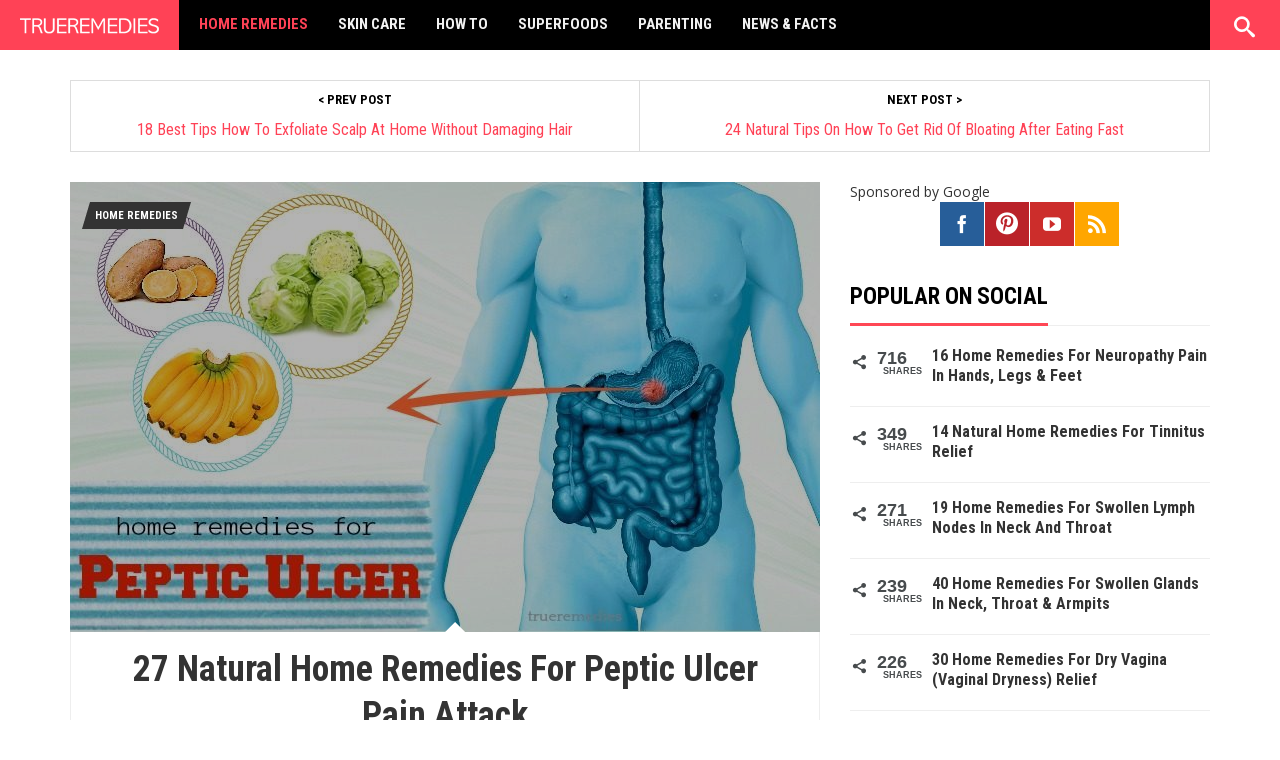

--- FILE ---
content_type: text/html; charset=UTF-8
request_url: https://trueremedies.com/home-remedies-for-peptic-ulcer/
body_size: 40913
content:
  <!DOCTYPE html>
<html lang="en-US">
<head><script>if(navigator.userAgent.match(/MSIE|Internet Explorer/i)||navigator.userAgent.match(/Trident\/7\..*?rv:11/i)){var href=document.location.href;if(!href.match(/[?&]nowprocket/)){if(href.indexOf("?")==-1){if(href.indexOf("#")==-1){document.location.href=href+"?nowprocket=1"}else{document.location.href=href.replace("#","?nowprocket=1#")}}else{if(href.indexOf("#")==-1){document.location.href=href+"&nowprocket=1"}else{document.location.href=href.replace("#","&nowprocket=1#")}}}}</script><script>class RocketLazyLoadScripts{constructor(e){this.triggerEvents=e,this.eventOptions={passive:!0},this.userEventListener=this.triggerListener.bind(this),this.delayedScripts={normal:[],async:[],defer:[]},this.allJQueries=[]}_addUserInteractionListener(e){this.triggerEvents.forEach((t=>window.addEventListener(t,e.userEventListener,e.eventOptions)))}_removeUserInteractionListener(e){this.triggerEvents.forEach((t=>window.removeEventListener(t,e.userEventListener,e.eventOptions)))}triggerListener(){this._removeUserInteractionListener(this),"loading"===document.readyState?document.addEventListener("DOMContentLoaded",this._loadEverythingNow.bind(this)):this._loadEverythingNow()}async _loadEverythingNow(){this._delayEventListeners(),this._delayJQueryReady(this),this._handleDocumentWrite(),this._registerAllDelayedScripts(),this._preloadAllScripts(),await this._loadScriptsFromList(this.delayedScripts.normal),await this._loadScriptsFromList(this.delayedScripts.defer),await this._loadScriptsFromList(this.delayedScripts.async),await this._triggerDOMContentLoaded(),await this._triggerWindowLoad(),window.dispatchEvent(new Event("rocket-allScriptsLoaded"))}_registerAllDelayedScripts(){document.querySelectorAll("script[type=rocketlazyloadscript]").forEach((e=>{e.hasAttribute("src")?e.hasAttribute("async")&&!1!==e.async?this.delayedScripts.async.push(e):e.hasAttribute("defer")&&!1!==e.defer||"module"===e.getAttribute("data-rocket-type")?this.delayedScripts.defer.push(e):this.delayedScripts.normal.push(e):this.delayedScripts.normal.push(e)}))}async _transformScript(e){return await this._requestAnimFrame(),new Promise((t=>{const n=document.createElement("script");let r;[...e.attributes].forEach((e=>{let t=e.nodeName;"type"!==t&&("data-rocket-type"===t&&(t="type",r=e.nodeValue),n.setAttribute(t,e.nodeValue))})),e.hasAttribute("src")?(n.addEventListener("load",t),n.addEventListener("error",t)):(n.text=e.text,t()),e.parentNode.replaceChild(n,e)}))}async _loadScriptsFromList(e){const t=e.shift();return t?(await this._transformScript(t),this._loadScriptsFromList(e)):Promise.resolve()}_preloadAllScripts(){var e=document.createDocumentFragment();[...this.delayedScripts.normal,...this.delayedScripts.defer,...this.delayedScripts.async].forEach((t=>{const n=t.getAttribute("src");if(n){const t=document.createElement("link");t.href=n,t.rel="preload",t.as="script",e.appendChild(t)}})),document.head.appendChild(e)}_delayEventListeners(){let e={};function t(t,n){!function(t){function n(n){return e[t].eventsToRewrite.indexOf(n)>=0?"rocket-"+n:n}e[t]||(e[t]={originalFunctions:{add:t.addEventListener,remove:t.removeEventListener},eventsToRewrite:[]},t.addEventListener=function(){arguments[0]=n(arguments[0]),e[t].originalFunctions.add.apply(t,arguments)},t.removeEventListener=function(){arguments[0]=n(arguments[0]),e[t].originalFunctions.remove.apply(t,arguments)})}(t),e[t].eventsToRewrite.push(n)}function n(e,t){let n=e[t];Object.defineProperty(e,t,{get:()=>n||function(){},set(r){e["rocket"+t]=n=r}})}t(document,"DOMContentLoaded"),t(window,"DOMContentLoaded"),t(window,"load"),t(window,"pageshow"),t(document,"readystatechange"),n(document,"onreadystatechange"),n(window,"onload"),n(window,"onpageshow")}_delayJQueryReady(e){let t=window.jQuery;Object.defineProperty(window,"jQuery",{get:()=>t,set(n){if(n&&n.fn&&!e.allJQueries.includes(n)){n.fn.ready=n.fn.init.prototype.ready=function(t){e.domReadyFired?t.bind(document)(n):document.addEventListener("rocket-DOMContentLoaded",(()=>t.bind(document)(n)))};const t=n.fn.on;n.fn.on=n.fn.init.prototype.on=function(){if(this[0]===window){function e(e){return e.split(" ").map((e=>"load"===e||0===e.indexOf("load.")?"rocket-jquery-load":e)).join(" ")}"string"==typeof arguments[0]||arguments[0]instanceof String?arguments[0]=e(arguments[0]):"object"==typeof arguments[0]&&Object.keys(arguments[0]).forEach((t=>{delete Object.assign(arguments[0],{[e(t)]:arguments[0][t]})[t]}))}return t.apply(this,arguments),this},e.allJQueries.push(n)}t=n}})}async _triggerDOMContentLoaded(){this.domReadyFired=!0,await this._requestAnimFrame(),document.dispatchEvent(new Event("rocket-DOMContentLoaded")),await this._requestAnimFrame(),window.dispatchEvent(new Event("rocket-DOMContentLoaded")),await this._requestAnimFrame(),document.dispatchEvent(new Event("rocket-readystatechange")),await this._requestAnimFrame(),document.rocketonreadystatechange&&document.rocketonreadystatechange()}async _triggerWindowLoad(){await this._requestAnimFrame(),window.dispatchEvent(new Event("rocket-load")),await this._requestAnimFrame(),window.rocketonload&&window.rocketonload(),await this._requestAnimFrame(),this.allJQueries.forEach((e=>e(window).trigger("rocket-jquery-load"))),window.dispatchEvent(new Event("rocket-pageshow")),await this._requestAnimFrame(),window.rocketonpageshow&&window.rocketonpageshow()}_handleDocumentWrite(){const e=new Map;document.write=document.writeln=function(t){const n=document.currentScript,r=document.createRange(),i=n.parentElement;let o=e.get(n);void 0===o&&(o=n.nextSibling,e.set(n,o));const a=document.createDocumentFragment();r.setStart(a,0),a.appendChild(r.createContextualFragment(t)),i.insertBefore(a,o)}}async _requestAnimFrame(){return new Promise((e=>requestAnimationFrame(e)))}static run(){const e=new RocketLazyLoadScripts(["keydown","mousemove","touchmove","touchstart","touchend","wheel"]);e._addUserInteractionListener(e)}}RocketLazyLoadScripts.run();
</script>
<meta charset="UTF-8" />
<meta name="viewport" content="width=device-width, initial-scale=1, maximum-scale=1" />
        <title>
            27 Natural Home Remedies For Peptic Ulcer Pain Attack        </title><style id="rocket-critical-css">.swp_social_panel.swp_default_full_color a{color:white}.swp_social_panel.swp_flat_fresh.swp_default_full_color .swp_facebook{border:1px solid #1877f2}.swp_social_panel.swp_default_full_color .swp_facebook{background:#1877f2;border:1px solid #0b5fcc}.swp_social_panel.swp_flat_fresh.swp_default_full_color .swp_pinterest{border:1px solid #e60023}.swp_social_panel.swp_default_full_color .swp_pinterest{background:#e60023;border:1px solid #b3001b}.swp_social_panel.swp_flat_fresh.swp_default_full_color .swp_twitter{border:1px solid #1da1f2}.swp_social_panel.swp_default_full_color .swp_twitter{background:#1da1f2;border:1px solid #0c85d0}.scale-100{transform:scale(1)}.swp_social_panel{clear:both;display:flex;height:34px;line-height:1;margin-bottom:20px!important;margin-top:20px!important;overflow:hidden;padding:0;align-items:stretch;-webkit-box-align:stretch;-moz-box-align:stretch;-webkit-box-pack:justify;-moz-box-pack:justify;direction:ltr;-ms-flex-align:stretch;-ms-flex-line-pack:center;-ms-flex-pack:justify;flex-wrap:wrap;justify-content:space-between}.swp_social_panel .nc_tweetContainer a.nc_tweet,.swp_social_panel .nc_tweetContainer.total_shares .swp_count{display:block;display:flex;font-family:Lato,sans-serif;font-size:18px!important;font-weight:bold;height:30px;text-decoration:none;text-decoration:none!important;text-transform:none;flex-flow:row wrap;box-shadow:none}.swp_social_panel .nc_tweetContainer:not(.total_shares):not(.total_sharesalt){border-radius:2px;float:left;font-family:Lato;height:32px;margin:0 5px 3px 5px;min-width:34px;overflow:hidden;text-align:center}.swp_social_panel .nc_tweetContainer .spaceManWilly{display:block;width:120px}.swp_social_panel .swp_label{display:block;font-size:9px!important;margin-top:13px;position:absolute;text-align:center!important;text-transform:uppercase}.swp_social_panel .swp_share{display:block;float:right;float:left;font-size:14px;font-weight:normal;height:30px;line-height:32px;margin:0 0 0 6px;max-width:none!important}.swp_social_panel .total_shares{background:transparent!important;border:none!important;border-radius:2px;color:white;display:block;font-size:19px;padding:0 10px;flex:none!important}.swp_social_panel .total_shares .swp_count{line-height:30px}.swp_social_panel .total_shares .swp_label{font-size:10px;vertical-align:middle}.swp_social_panel .total_shares.total_sharesalt{background:transparent!important;border:none!important}.swp_social_panel .total_shares.total_sharesalt:before{content:"G";display:inline-block;font-family:sw-icon-font;margin-top:7px;vertical-align:top}.swp_social_panel .total_shares.total_sharesalt.total_sharesalt,.swp_social_panel .total_shares.total_sharesalt:not(:nth-child(1)){background:transparent!important;border:none;color:#474b4d;margin-left:0!important;margin-bottom:10px!important}.swp_social_panel .total_shares.total_sharesalt .swp_count{color:#474b4d;font-size:24px}.swp_social_panel .total_shares.total_sharesalt .swp_label{color:#474b4d;letter-spacing:0;min-width:40px}.swp_social_panel a .swp_count{font-size:14px}.swp_social_panel a .swp_count:not(.swp_hide){display:inline-block;line-height:32px;margin:0;padding:0 5px;flex:1}.swp_social_panel a .swp_count.swp_hide{margin:0 auto;width:auto}.swp_social_panel:not(.nc_floater):not(.swp_social_panelSide){width:100%!important}.swp_social_panel:not(.swp_social_panelSide) .nc_tweetContainer{flex:1}.swp_social_panel:not(.swp_social_panelSide) .nc_tweetContainer:nth-child(1){margin-left:0}.swp_social_panel:not(.swp_social_panelSide) .nc_tweetContainer:nth-last-child(1){margin-right:0}.swp_social_panel:not(.swp_social_panelSide) div.total_shares.total_sharesalt:before{content:"G";display:inline-block;font-family:sw-icon-font;margin-top:7px;vertical-align:top}.swp_social_panel:not(.swp_social_panelSide) div.total_shares.total_sharesalt .swp_count{display:inline-block;line-height:0;margin-left:8px;margin-top:12px;min-width:45px;position:relative;vertical-align:middle}.swp_social_panel:not(.swp_social_panelSide) div.total_shares.total_sharesalt:nth-child(1){margin-left:0;margin-right:15px;padding-left:0}.swp_social_panel:not(.swp_social_panelSide) div.total_shares.total_sharesalt:nth-last-child(1){margin-right:0;padding-right:0}.swp_social_panel span:before{content:initial!important}.swp_social_panel .iconFiller{font-size:18px;margin:0 auto;display:block;float:left;height:30px;overflow:hidden;width:30px}.swp_social_panel .sw{float:left;height:30px;line-height:32px;margin:1px 5px 0;text-shadow:none!important;width:20px}.sw{display:inline-block;font-family:sw-icon-font!important;font-size:inherit;-moz-osx-font-smoothing:grayscale;-webkit-font-smoothing:antialiased;font-style:normal;font-weight:normal;text-rendering:auto;text-transform:none!important;transform:translate(0,0);-webkit-transform:translate(0,0);-moz-transform:translate(0,0);-ms-transform:translate(0,0);-o-transform:translate(0,0);transform:translate(0,0)}.sw:before{display:block!important}i.swp_facebook_icon:before{content:"k"}i.swp_pinterest_icon:before{content:"A"}i.swp_twitter_icon:before{content:"N"}.swp-content-locator{display:none!important;margin:0!important}html{font-family:sans-serif;-ms-text-size-adjust:100%;-webkit-text-size-adjust:100%}body{margin:0}article,aside,header,main,nav{display:block}a{background-color:transparent}h1{font-size:2em;margin:.67em 0}img{border:0}input{color:inherit;font:inherit;margin:0}input::-moz-focus-inner{border:0;padding:0}input{line-height:normal}*{-webkit-box-sizing:border-box;-moz-box-sizing:border-box;box-sizing:border-box}:before,:after{-webkit-box-sizing:border-box;-moz-box-sizing:border-box;box-sizing:border-box}html{font-size:10px}body{font-family:"Helvetica Neue",Helvetica,Arial,sans-serif;font-size:14px;line-height:1.42857143;color:#333;background-color:#fff}input{font-family:inherit;font-size:inherit;line-height:inherit}a{color:#337ab7;text-decoration:none}img{vertical-align:middle}.img-responsive{display:block;max-width:100%;height:auto}h1,h2,h3,h4{font-family:inherit;font-weight:500;line-height:1.1;color:inherit}h1,h2,h3{margin-top:20px;margin-bottom:10px}h4{margin-top:10px;margin-bottom:10px}h1{font-size:36px}h2{font-size:30px}h3{font-size:24px}h4{font-size:18px}p{margin:0 0 10px}ul,ol{margin-top:0;margin-bottom:10px}ul ul{margin-bottom:0}.container{margin-right:auto;margin-left:auto;padding-left:15px;padding-right:15px}@media (min-width:768px){.container{width:750px}}@media (min-width:992px){.container{width:970px}}@media (min-width:1200px){.container{width:1170px}}.row{margin-left:-15px;margin-right:-15px}.col-md-4,.col-sm-6,.col-md-6,.col-lg-6,.col-md-8,.col-xs-12,.col-sm-12,.col-md-12{position:relative;min-height:1px;padding-left:15px;padding-right:15px}.col-xs-12{float:left}.col-xs-12{width:100%}@media (min-width:768px){.col-sm-6,.col-sm-12{float:left}.col-sm-12{width:100%}.col-sm-6{width:50%}}@media (min-width:992px){.col-md-4,.col-md-6,.col-md-8,.col-md-12{float:left}.col-md-12{width:100%}.col-md-8{width:66.66666667%}.col-md-6{width:50%}.col-md-4{width:33.33333333%}}@media (min-width:1200px){.col-lg-6{float:left}.col-lg-6{width:50%}}label{display:inline-block;max-width:100%;margin-bottom:5px;font-weight:700}.tab-content>.tab-pane{display:none}.breadcrumb{padding:8px 15px;margin-bottom:20px;list-style:none;background-color:#f5f5f5;border-radius:4px}.breadcrumb>li{display:inline-block}.breadcrumb>li+li:before{content:"/\00a0";padding:0 5px;color:#ccc}.clearfix:before,.clearfix:after,.container:before,.container:after,.row:before,.row:after{content:" ";display:table}.clearfix:after,.container:after,.row:after{clear:both}.hidden{display:none!important}@media (max-width:767px){.hidden-xs{display:none!important}}@media (min-width:768px) and (max-width:991px){.hidden-sm{display:none!important}}@media (min-width:992px) and (max-width:1199px){.hidden-md{display:none!important}}@media (min-width:1200px){.hidden-lg{display:none!important}}@font-face{font-family:'icomoon';src:url(https://trueremedies.com/wp-content/themes/tr/css/fonts/icomoon.eot);src:url(https://trueremedies.com/wp-content/themes/tr/css/fonts/icomoon.eot?#iefix) format("embedded-opentype"),url(https://trueremedies.com/wp-content/themes/tr/css/fonts/icomoon.woff) format("woff"),url(https://trueremedies.com/wp-content/themes/tr/css/fonts/icomoon.ttf) format("truetype"),url(https://trueremedies.com/wp-content/themes/tr/css/fonts/icomoon.svg#icomoon) format("svg");font-weight:400;font-style:normal!important;font-display:swap}@font-face{font-family:'icomoon';font-display:swap;src:url(https://trueremedies.com/wp-content/themes/tr/css/fonts/icomoon.svg#icomoon) format("svg"),url(https://trueremedies.com/wp-content/themes/tr/css/fonts/icomoon.woff) format("woff"),url(https://trueremedies.com/wp-content/themes/tr/css/fonts/icomoon.ttf) format("truetype")}[class^="icon-"],[class*="icon-"]{speak:none;font-style:normal;font-weight:400;font-variant:normal;text-transform:none;line-height:1;-webkit-font-smoothing:antialiased;-moz-osx-font-smoothing:grayscale}[class*="icon-"]::before{content:"\e648";font-family:"icomoon";font-size:inherit;position:relative;top:1px}.icon-search:before{content:"\e67f"}.icon-facebook:before{content:"\e769"}.icon-feed:before{content:"\e770"}.icon-youtube:before{content:"\e773"}.icon-pinterest:before{content:"\e7a6"}.owl-carousel{display:none;position:relative;width:100%;-ms-touch-action:pan-y;-webkit-font-smoothing:subpixel-antialiased}body{background:#fff;font-family:"Open Sans",Helvetica Neue,Helvetica,Arial,sans-serif;-webkit-font-smoothing:subpixel-antialiased;-moz-osx-font-smoothing:auto}a,a:link{color:#ff4755;text-decoration:none}#vn-page{overflow:hidden}.container{margin-bottom:25px}.container-single-content{margin-bottom:0}.clearfix{*zoom:1}.clearfix:before,.clearfix:after{display:inline-block;content:"";line-height:0}.clearfix:after{clear:both}h1,h2,h3,h4{font-weight:400;margin-top:0}.vn-search-bar{position:absolute;right:0;top:0;padding:20px 0 0 12px;height:100%;width:70px;overflow:hidden;z-index:99;background:#67E1AA}.vn-search-bar .srch_btn{background:transparent;color:#fff;height:42px;width:42px;margin:0;padding:5px 0;float:left;border-radius:50%;text-align:center}.vn-search-bar .srch_btn:before{top:3px;left:1px;font-size:21px}.vn-search-bar .nav-search{line-height:10px;color:#111;width:100%}.vn-search-bar .nav-search input{float:right;width:0;background:none;height:42px;line-height:20px;margin:-6px 0 0 5px;padding:4px 10px 0 0;font-size:16px;color:#000;outline:none;border-radius:0;border:0;opacity:0;-webkit-appearance:none;left:52px}.vn-search-bar .nav-search input::-webkit-input-placeholder{color:#fff}.vn-search-bar .nav-search input::-moz-placeholder{color:#fff}.vn-search-bar .nav-search input:-ms-input-placeholder{color:#fff}.vn-search-bar .nav-search label{display:none}.vn-logo{display:inline-block;float:left;height:80px;width:auto;margin:0;padding:0 10px;position:relative;background:#ff3a38}.container-header{margin-top:0;padding-left:15px;padding-right:15px;margin-bottom:30px}#vn-header{background:#000;width:100%;min-height:80px;padding:0;z-index:340;-webkit-transform:translate3d(0,0,0)}#vn-header .mini-icons{display:none!important}.vn-navbar{width:auto;margin:0 0 0 5px;float:left;max-height:80px}.vn-navbar .sf-menu{float:left;margin-bottom:1em}.vn-navbar .sf-menu,.vn-navbar .sf-menu *{font-family:"Roboto Condensed",Helvetica Neue,Helvetica,Arial,sans-serif;margin:0;padding:0;list-style:none;text-transform:uppercase}.vn-navbar .sf-menu>li{float:left}.vn-navbar .sf-menu li{position:relative;white-space:nowrap;*white-space:normal}.vn-navbar .sf-menu ul{display:none;position:absolute;top:100%;left:0;z-index:9999;min-width:11.5em;*width:11.5em;text-align:left}.vn-navbar .sf-menu a{display:block;position:relative;z-index:2;padding:1.3em 1em 1.6em;text-decoration:none;zoom:1;color:#fff;font-size:18px;line-height:1.58;font-weight:700;-webkit-font-smoothing:antialiased;-moz-osx-font-smoothing:grayscale}.vn-navbar .sf-menu ul a{color:#fff;background:#222;font-size:15px;font-weight:700;padding:.8em 1.1em;border-bottom:1px solid transparent}.vn-navbar .sf-menu .current-menu-parent a{color:#ff4755}.vn-navbar .sf-menu ul li:last-child a{border:0}.vn-navbar .sf-menu ul li{background:#fff;padding:0;margin:0}.main-content{position:relative;border:1px solid #eee;padding:0 30px;margin:0}.main-content .entry-content{font-size:16px;color:#353535;margin:20px 0 10px;overflow:hidden}.main-content ol li{padding-bottom:5px}.main-content .entry-content:before,.main-content .entry-content:after{content:"";display:table}.main-content .entry-content:after{clear:both}.cross-line{margin-left:-30px!important;margin-right:-30px!important}.featured-media{position:relative;overflow:hidden;margin:-1px;max-height:450px}.featured-media:before{content:'';position:absolute;bottom:0;left:50%;height:0;width:0;border:10px solid transparent;border-bottom-color:#fff;z-index:996;text-align:center}.entry-header{font-family:"Roboto Condensed",Helvetica Neue,Helvetica,Arial,sans-serif;background:#fff;position:relative;border-bottom:1px solid #eee}.entry-header .entry-title{padding:0 30px;bottom:0;z-index:99;font-size:36px;font-weight:600;line-height:1.3;margin:15px 0 20px;text-align:center;background:#fff}.entry-header .entry-meta{display:block;padding:0 30px;font-size:13px;text-align:left;margin:0 0 20px;text-transform:uppercase;color:#999}.entry-header .entry-meta time{float:right}.entry-header .vn-caption{position:absolute;bottom:30px;right:10px;color:#fff;z-index:100}.entry-header img{text-align:center;width:100%;height:auto}.entry-header .vn-chroma{background:#000;opacity:.3}#secondary{float:right;width:100%}.widget:before,.widget:after{display:table;content:"";line-height:0}.widget:after{clear:both}.textwidget{font-size:15px;line-height:1.5}.widget{margin:0 0 20px;font-size:14px;color:#555;clear:both;overflow:hidden}.widget img{display:block;max-width:100%;height:auto}.widget ul{margin:0;padding:0;overflow:hidden;background:#fff}.widget ul li{list-style:none;padding:0 5px 10px;margin:0 0 15px;border-bottom:1px solid #eee;color:#333;overflow:hidden}.widget ul li:last-child{margin-bottom:0}.widget ul li a{color:inherit}.widget ul li img{width:20%;height:auto;padding-right:0;margin:0 10px 0 0;float:left}.footer-wg ul{background:transparent}.footer-wg ul{margin:0 0 5px;padding:0}.footer-wg ul li{margin-top:0;color:#ccc;border-color:#222}.footer-wg ul li a{color:#ccc}.footer-wg ul li img{width:20%;border-color:#333;padding:2px}.widget_vania_popular_tabbed ul{margin:0;padding:0;list-style:none}.widget_vania_popular_tabbed ul li{padding:0;margin:0;border-bottom:0;overflow:auto}.widget_vania_popular_tabbed .entry-title{font-size:16px;line-height:1.5;color:#333;overflow:hidden}.widget_vania_popular_tabbed .entry-title a{color:inherit;display:block}.widget_vania_popular_tabbed li.tabbed_list{list-style:none;border:1px solid #eee;margin:0;margin-top:-1px;overflow:auto;padding:5px 15px;position:relative;background:#fff}.widget_vania_popular_tabbed li.tabbed_list .entry-title{margin:9px 0 15px}.widget_vania_popular_tabbed li.tabbed_list img{float:right;width:25%;height:auto;margin:5px 0 5px 10px}.widget_vania_popular_tabbed li.tabbed_list .meta-cat{display:inline}.widget_vania_popular_tabbed li.tabbed_list .meta-cat a{font-size:11px;text-transform:uppercase;color:#ff4755;top:3px;position:relative}#footer .widget_vania_popular_tabbed ul{margin:0}#footer .widget_vania_popular_tabbed ul li{margin-top:0;border-color:#333;border-bottom:0}#footer .widget_vania_popular_tabbed ul li:last-child{border-bottom:1px solid #333}#footer .widget_vania_popular_tabbed h2{color:#eee}#footer .widget_vania_popular_tabbed h2 a{color:#ccc}#footer .widget_vania_popular_tabbed li.tabbed_list{border-color:#333;background:transparent}#footer .widget_vania_popular_tabbed li.tabbed_list .meta-cat a{color:#ff4755}#footer a{color:#ccc}#footer .unroll{margin-left:-20px;margin-right:-14px;clear:both}#footer .logo-section img{display:inline-block;max-width:100%;height:auto;overflow:hidden}#footer .site-description{font-size:14px;line-height:1.6;text-align:center}#footer .copy{font-size:11px;text-transform:uppercase;text-align:center;color:#999;font-style:italic;padding:20px 0 15px;border-top:1px solid #222}.unroll{margin-left:-19px;margin-right:-20px;clear:both}.vn-color-cat{display:inline;position:absolute;top:20px;left:20px;-webkit-font-smoothing:antialiased;-moz-osx-font-smoothing:grayscale}.vn-color-cat .featured-category{font-family:"Roboto Condensed",Helvetica Neue,Helvetica,Arial,sans-serif;padding:0 5px;line-height:27px;margin:0 4px 10px 0;font-size:11px;font-weight:700;text-transform:uppercase;display:inline-block;z-index:14;position:relative}.featured-category:before,.featured-category:after{content:"";position:absolute;-webkit-transform:scale(0.9999);-ms-transform:scale(0.9999);transform:scale(0.9999);border-color:transparent}.featured-category:before{border-style:solid;border-right-color:inherit;border-width:27px 8px 0 0;left:-8px}.featured-category:after{border-style:solid;border-left-color:inherit;border-width:0 0 27px 8px;right:-8px}.full-nav{margin:0 0 30px}.post-navigation{font-family:"Roboto Condensed",Helvetica Neue,Helvetica,Arial,sans-serif;padding:0;clear:both;display:block;position:relative;overflow:hidden;background:#fff;border:1px solid #ddd}.post-navigation a{display:block;font-size:16px;color:#999;padding:10px 0 0;white-space:nowrap;overflow:hidden;text-overflow:ellipsis}.post-navigation .label-button{font-size:13px;font-weight:700;color:#000;text-transform:uppercase;clear:both;display:block}.post-navigation .prev-post-button,.post-navigation .next-post-button{width:50%;float:left;padding:10px;text-align:center}.post-navigation .prev-post-button{border-right:1px solid #ddd}#vn-btnav{display:block;position:absolute;top:15px;right:-60px;width:42px;height:42px;z-index:20}#vn-btnav span{display:block;top:20px;left:8px}#vn-btnav span,#vn-btnav span:before,#vn-btnav span:after{content:'';width:26px;height:4px;position:absolute;display:block;background:#fff;border-radius:1px}#vn-btnav span:before{top:-8px}#vn-btnav span:after{bottom:-8px}.widget_vania_icons .mini-icons{display:block;margin:0;text-align:center;width:100%}.widget_vania_icons .mini-icons a{margin:0 1px 0 0;width:44px;height:44px}.widget_vania_icons .mini-icons [class*="icon-"]{border-radius:0;color:#fff;border:0;text-align:center}.widget_vania_icons .mini-icons [class*="icon-"]::before{top:13px}.widget_vania_icons .mini-icons .icon-pinterest::before{top:10px}.mini-icons{margin:7px 0 0;display:inline}.mini-icons a{padding:0;margin:0 5px 10px;display:inline-block;overflow:hidden;width:40px;height:40px;position:relative}.mini-icons .vn_linknm{display:none}.mini-icons [class*="icon-"]{border-radius:50%;position:absolute;margin:0;height:100%;width:100%;right:0;bottom:0;font-size:18px;color:#fff;text-align:center}.mini-icons [class*="icon-"]::before{top:11px}.mini-icons .icon-pinterest{font-size:22px}.mini-icons .icon-pinterest::before{top:8px}.mini-icons .icon-facebook{background:#275E99}.mini-icons .icon-pinterest{background:#BA2229}.mini-icons .icon-youtube{background:#CC2D2B}.mini-icons .icon-feed{background:#FFA600}.vn-chroma{position:absolute;z-index:3;bottom:0;left:0;background:#000;opacity:.5;filter:alpha(opacity=30);width:100%;height:100%}@media screen and (max-width:767px){.vn-search-bar{background:#000!important}}#featured-related .meta-info{width:100%;text-align:center;position:absolute;z-index:100;bottom:0}#featured-related .item{margin-right:2px;position:relative;overflow:hidden;max-height:420px}#featured-related .item img{display:block;width:100%;height:auto}#featured-related a{color:#fff;display:block}#featured-related h2{font-family:"Roboto Condensed",Helvetica Neue,Helvetica,Arial,sans-serif;padding:0 10px;margin:12px 0 15px;font-size:16px;text-transform:uppercase;font-weight:600;line-height:1.4;text-align:center;clear:both}#featured-related .sl-chroma{background:#000;opacity:.1}.sl-chroma{position:absolute;z-index:3;bottom:0;left:0;background:#000;background:-webkit-linear-gradient(top,transparent,RGBA(0,0,0,0.9));background:linear-gradient(to bottom,transparent,RGBA(0,0,0,0.9));opacity:1;filter:alpha(opacity=30);width:100%;height:100%}.widget_vania_popular_social .swp_social_panel{padding:0 10px 0 0!important;margin:0!important}@media only screen and (max-width:992px){.container-single-content #secondary{margin-top:30px}}@media only screen and (max-width:767px){.container-header{margin-top:0;padding-left:15px}}@media only screen and (max-width:480px){.container-header{margin-top:0;padding-left:0;padding-right:0}}@import "https://fonts.googleapis.com/css?family=Roboto+Slab";.container-header.container{padding-left:0;padding-right:0;width:unset}#vn-header{min-height:50px}.vn-logo{height:50px}.vn-navbar .sf-menu a{font-size:15px;padding-bottom:11px;padding-top:13px}.vn-navbar .sf-menu ul a{font-size:12px}.logo-img.vn-logo>a{display:block;float:left}#vn-btnav{top:4px}.vn-search-bar{padding-bottom:8px;padding-top:8px}#breadcrums-wrap .fa-chevron-right::before{content:""}#breadcrums-wrap .breadcrumb>li+li::before{color:#ccc;content:none;padding:0 5px}.breadcrumb>li{padding:0 4px}#breadcrums-wrap .fa.fa-chevron-right{color:#ccc;font-size:10px;line-height:1.1;margin:0 1px}#breadcrums-wrap .breadcrumb a{color:#444}#breadcrums-wrap .breadcrumb{background-color:#fff}.clearfix::after{content:"";display:inline;line-height:0}.site-title{display:block;float:left;font-size:11px;line-height:1.8;margin:0}h4.section-title{font-weight:700;line-height:1.4;text-transform:uppercase}#footer span{color:#999;font-size:11px;font-style:italic;padding:20px 0 15px;text-align:center;text-transform:uppercase}.unroll-new{margin-left:55px}h4.section-title{border-bottom:1px solid #eee;display:block;margin:0 0 20px;font-family:"Roboto Condensed",Helvetica Neue,Helvetica,Arial,sans-serif;font-size:23px}h4.section-title span{background:0 0;border-bottom:3px solid #ff4755;color:#000;display:inline-block;margin-bottom:-1px;padding:10px 0;position:relative;z-index:30}.vn-logo span.logo-img img{max-height:100%;max-width:100%;margin-top:6px}@media (min-width:240px) and (max-width:319px){.logo-img.vn-logo>a{width:80%}.vn-logo{width:155px}.entry-header .entry-meta time{float:left;margin-bottom:10px;margin-top:10px}}@media (max-width:767px){.main-content{border:none;padding:0}}.entry-meta-author{float:left}.logo-footer-img{line-height:0;margin:0 0 10px;padding:0;text-align:center}@media (min-width:768px) and (max-width:991px){#header-menu>li>a{padding:13px 5px}.logo-footer-img{display:none}}.widget_vania_popular_social .entry-title,.widget_vania_popular_social .view-more{font-family:"Roboto Condensed",Helvetica Neue,Helvetica,Arial,sans-serif}.widget_vania_popular_social .box-info{display:inline-block;float:left}.widget_vania_popular_social .box-info span{text-transform:uppercase;font-size:12px;font-weight:700;color:#d0d0d0;margin-left:5px}#vn-header{position:fixed;top:0!important;left:0!important;z-index:999999999!important}.widget_vania_popular_social .entry-title{font-size:16px;line-height:20px;font-weight:700}.widget_vania_popular_social ul li{padding-left:0;padding-right:0}.widget_vania_popular_social .view-more{background:#e9e9e9;color:#6e6e6e;font-size:20px;text-transform:uppercase;font-weight:700;width:100%;padding:2px 20px 2px 50px;display:block}#vn-wrap{padding:50px 0 0!important}#featured-related .item img{min-height:153px}@media screen and (max-width:767px){.vn-search-bar .nav-search input{margin:0 0 0 5px;height:34px;padding:4px 10px 0;background:#fff!important}.vn-search-bar .srch_btn{height:36px;width:36px}}@media screen and (max-width:767px){.vn-logo{background:0 0;display:table;margin:0 auto;float:none;position:static}#vn-btnav{left:8px;right:auto}}@media (min-width:320px) and (max-width:767px){.vn-search-bar .srch_btn{background:#f53e2a}.entry-header .entry-title{font-size:24px}}@media (min-width:768px){p{margin-bottom:25px;margin-top:25px;font-size:18px}}</style><link rel="preload" as="style" href="https://fonts.googleapis.com/css?family=Open%20Sans%3A300%2C400%2C600%7CRoboto%20Condensed%3A400%2C700&#038;display=swap" /><link rel="stylesheet" href="https://fonts.googleapis.com/css?family=Open%20Sans%3A300%2C400%2C600%7CRoboto%20Condensed%3A400%2C700&#038;display=swap" media="print" onload="this.media='all'" /><noscript><link rel="preload" href="https://fonts.googleapis.com/css?family=Open%20Sans%3A300%2C400%2C600%7CRoboto%20Condensed%3A400%2C700&#038;display=swap" data-rocket-async="style" as="style" onload="this.onload=null;this.rel='stylesheet'" /></noscript><link rel="preload" href="https://trueremedies.com/wp-content/cache/min/1/9acbdc0810b83db04f8b463a554327df.css" data-rocket-async="style" as="style" onload="this.onload=null;this.rel='stylesheet'" media="all" data-minify="1" />  


<link rel="shortcut icon" href="https://trueremedies.com/wp-content/uploads/2017/04/trueremedies-favicon.png" /><link rel="profile" href="http://gmpg.org/xfn/11" />
<link rel="pingback" href="https://trueremedies.com/xmlrpc.php" />
 <!--[if lt IE 9]>
<script src="https://trueremedies.com/wp-content/themes/tr/js/html5shiv.js" async></script>
<![endif]-->
	    <meta name='robots' content='index, follow, max-image-preview:large, max-snippet:-1, max-video-preview:-1' />

<!-- Social Warfare v4.5.6 https://warfareplugins.com - BEGINNING OF OUTPUT -->
<style>
	@font-face {
		font-family: "sw-icon-font";
		src:url("https://trueremedies.com/wp-content/plugins/social-warfare/assets/fonts/sw-icon-font.eot?ver=4.5.6");
		src:url("https://trueremedies.com/wp-content/plugins/social-warfare/assets/fonts/sw-icon-font.eot?ver=4.5.6#iefix") format("embedded-opentype"),
		url("https://trueremedies.com/wp-content/plugins/social-warfare/assets/fonts/sw-icon-font.woff?ver=4.5.6") format("woff"),
		url("https://trueremedies.com/wp-content/plugins/social-warfare/assets/fonts/sw-icon-font.ttf?ver=4.5.6") format("truetype"),
		url("https://trueremedies.com/wp-content/plugins/social-warfare/assets/fonts/sw-icon-font.svg?ver=4.5.6#1445203416") format("svg");
		font-weight: normal;
		font-style: normal;
		font-display:block;
	}
</style>
<!-- Social Warfare v4.5.6 https://warfareplugins.com - END OF OUTPUT -->


	<!-- This site is optimized with the Yoast SEO Premium plugin v17.1.2 (Yoast SEO v17.1) - https://yoast.com/wordpress/plugins/seo/ -->
	<meta name="description" content="These 27 home remedies ulcer pain attack include natural methods and lifestyle changes you should make that won’t cost you penny" />
	<link rel="canonical" href="https://trueremedies.com/home-remedies-for-peptic-ulcer/" />
	<meta property="og:locale" content="en_US" />
	<meta property="og:type" content="article" />
	<meta property="og:title" content="27 Natural Home Remedies For Peptic Ulcer Pain Attack" />
	<meta property="og:description" content="These 27 home remedies ulcer pain attack include natural methods and lifestyle changes you should make that won’t cost you penny" />
	<meta property="og:url" content="https://trueremedies.com/home-remedies-for-peptic-ulcer/" />
	<meta property="og:site_name" content="TrueRemedies – All True Home Remedies for Better Health" />
	<meta property="article:publisher" content="https://www.facebook.com/trueremediescom" />
	<meta property="article:published_time" content="2019-07-06T02:41:46+00:00" />
	<meta property="article:modified_time" content="2019-07-06T10:09:18+00:00" />
	<meta property="og:image" content="https://trueremedies.com/wp-content/uploads/2018/10/home-remedies-for-peptic-ulcer.jpg" />
	<meta property="og:image:width" content="750" />
	<meta property="og:image:height" content="450" />
	<meta name="twitter:card" content="summary" />
	<meta name="twitter:title" content="27 Natural Home Remedies For Peptic Ulcer Pain Attack" />
	<meta name="twitter:description" content="These 27 home remedies ulcer pain attack include natural methods and lifestyle changes you should make that won’t cost you penny" />
	<meta name="twitter:label1" content="Written by" />
	<meta name="twitter:data1" content="True Remedies" />
	<meta name="twitter:label2" content="Est. reading time" />
	<meta name="twitter:data2" content="19 minutes" />
	<script type="application/ld+json" class="yoast-schema-graph">{"@context":"https://schema.org","@graph":[{"@type":"WebSite","@id":"https://trueremedies.com/#website","url":"https://trueremedies.com/","name":"TrueRemedies \u2013 All True Home Remedies for Better Health","description":"TrueRemedies.com is a rich source of the truest and most effective home remedies to date, together with advice on handling various health and beauty related problems.","potentialAction":[{"@type":"SearchAction","target":{"@type":"EntryPoint","urlTemplate":"https://trueremedies.com/?s={search_term_string}"},"query-input":"required name=search_term_string"}],"inLanguage":"en-US"},{"@type":"ImageObject","@id":"https://trueremedies.com/home-remedies-for-peptic-ulcer/#primaryimage","inLanguage":"en-US","url":"https://trueremedies.com/wp-content/uploads/2018/10/home-remedies-for-peptic-ulcer.jpg","contentUrl":"https://trueremedies.com/wp-content/uploads/2018/10/home-remedies-for-peptic-ulcer.jpg","width":750,"height":450,"caption":"home remedies for peptic ulcer pain"},{"@type":"WebPage","@id":"https://trueremedies.com/home-remedies-for-peptic-ulcer/#webpage","url":"https://trueremedies.com/home-remedies-for-peptic-ulcer/","name":"27 Natural Home Remedies For Peptic Ulcer Pain Attack","isPartOf":{"@id":"https://trueremedies.com/#website"},"primaryImageOfPage":{"@id":"https://trueremedies.com/home-remedies-for-peptic-ulcer/#primaryimage"},"datePublished":"2019-07-06T02:41:46+00:00","dateModified":"2019-07-06T10:09:18+00:00","author":{"@id":"https://trueremedies.com/#/schema/person/5355ffae73fc20cc3dd74d62b2a86f34"},"description":"These 27 home remedies ulcer pain attack include natural methods and lifestyle changes you should make that won\u2019t cost you penny","breadcrumb":{"@id":"https://trueremedies.com/home-remedies-for-peptic-ulcer/#breadcrumb"},"inLanguage":"en-US","potentialAction":[{"@type":"ReadAction","target":["https://trueremedies.com/home-remedies-for-peptic-ulcer/"]}]},{"@type":"BreadcrumbList","@id":"https://trueremedies.com/home-remedies-for-peptic-ulcer/#breadcrumb","itemListElement":[{"@type":"ListItem","position":1,"name":"Home","item":"https://trueremedies.com/"},{"@type":"ListItem","position":2,"name":"27 Natural Home Remedies For Peptic Ulcer Pain Attack"}]},{"@type":"Person","@id":"https://trueremedies.com/#/schema/person/5355ffae73fc20cc3dd74d62b2a86f34","name":"True Remedies","image":{"@type":"ImageObject","@id":"https://trueremedies.com/#personlogo","inLanguage":"en-US","url":"https://secure.gravatar.com/avatar/160ece606019af8f01aec883133fb0f0?s=96&r=g","contentUrl":"https://secure.gravatar.com/avatar/160ece606019af8f01aec883133fb0f0?s=96&r=g","caption":"True Remedies"},"url":"https://trueremedies.com/author/trueremedies/"}]}</script>
	<!-- / Yoast SEO Premium plugin. -->


<link rel='dns-prefetch' href='//fonts.googleapis.com' />
<link rel='dns-prefetch' href='//fonts.gstatic.com' />
<link rel='dns-prefetch' href='//connect.facebook.net' />
<link rel='dns-prefetch' href='//www.google-analytics.com' />
<link href='https://fonts.gstatic.com' crossorigin rel='preconnect' />
<link rel="alternate" type="application/rss+xml" title="TrueRemedies – All True Home Remedies for Better Health &raquo; Feed" href="https://trueremedies.com/feed/" />
<link rel="alternate" type="application/rss+xml" title="TrueRemedies – All True Home Remedies for Better Health &raquo; Comments Feed" href="https://trueremedies.com/comments/feed/" />
<link rel="alternate" type="application/rss+xml" title="TrueRemedies – All True Home Remedies for Better Health &raquo; 27 Natural Home Remedies For Peptic Ulcer Pain Attack Comments Feed" href="https://trueremedies.com/home-remedies-for-peptic-ulcer/feed/" />
<style type="text/css">
img.wp-smiley,
img.emoji {
	display: inline !important;
	border: none !important;
	box-shadow: none !important;
	height: 1em !important;
	width: 1em !important;
	margin: 0 .07em !important;
	vertical-align: -0.1em !important;
	background: none !important;
	padding: 0 !important;
}
</style>
	



<style id='woocommerce-inline-inline-css' type='text/css'>
.woocommerce form .form-row .required { visibility: visible; }
</style>





<style id='Style-inline-css' type='text/css'>
.vn-logo {background-color:#ff4256}#vn-header{background-color:#000000;}.vn-navbar .sf-menu a{color:#f2f2f2;}#vn-btnav span, #vn-btnav span:before, #vn-btnav span:after{background-color:#f2f2f2;}.vn-navbar .sf-menu a:hover, .vn-navbar .sf-menu ul.sub-menu li a:hover, .vn-navbar .sf-arrows > li:hover > .sf-with-ul, .sfHover > .sf-with-ul a{background-color:#333333;}.vn-search-bar{background-color:#ff4256;}.meta-buttons a:hover, .cc-reply, a, a:link, .vn-navbar .sf-menu .current-menu-item a, .vn-navbar .sf-menu .current-menu-parent a, #footer .sf-menu a:hover , .main-content .entry-tags a, #pre-title .pre-sub, .widget ul li a:hover, .widget_vania_popular_posts .entry-title a:hover , .widget_vania_popular_posts .popular_list .meta-cat a, .widget_vania_popular_tabbed .entry-title a:hover, #footer .widget_vania_popular_tabbed li.tabbed_list .meta-cat a, #footer .widget_vania_popular_tabbed .nav-tabs li.active a, #footer .widget_vania_popular_posts .popular_list .meta-cat a, .widget_vania_popular_tabbed li.tabbed_list .meta-cat a, .widget_vania_popular_tabbed .nav-tabs li.active a, .widget_vania_popular_tabbed .nav-tabs li.active a::before, #footer a:hover , #vn-contact-form form span, .bb-author .mini-tag , #infscr-loading, .post-navigation a:hover, .slide-mobmenu ul li a:hover, .slide-mobmenu ul li.current-menu-item a, .main-feed .mini-icons [class*="icon-"]:hover, .bb-author .mini-icons [class*="icon-"]:hover, .container-single-content .vn-dropc .entry-content > p:first-of-type:first-letter, .vn-post-page .vn-dropc .entry-content > p:first-of-type:first-letter, #vn-main-feed .meta-category a,#footer .form-search .searchsubmit{color:#FF4256;}h3.section-title span,.widget_tag_cloud ul li a:hover, .widget_tags_vania ul li a:hover, .widget_cats_vania ul li a:hover, #footer .widget_tag_cloud ul li a:hover, #footer .widget_tags_vania ul li a:hover, #footer .widget_cats_vania ul li a:hover, .widget_quick-flickr-widget ul li img:hover, #footer .widget_quick-flickr-widget ul li img:hover, .rad-button, #commentform input#submit, #submit.rad-button .widget_vania_authors ul li a:hover, #comments #respond input#submit,#footer .form-search .searchsubmit{border-color:#FF4256;}.nav-load a{border-bottom-color:#FF4256;}.score-tag, #wp-calendar #today{background-color:#FF4256;}.label-title{background-color:#fcdd2d;}.label-title{color:#000;}
</style>

<style id='rocket-lazyload-inline-css' type='text/css'>
.rll-youtube-player{position:relative;padding-bottom:56.23%;height:0;overflow:hidden;max-width:100%;}.rll-youtube-player iframe{position:absolute;top:0;left:0;width:100%;height:100%;z-index:100;background:0 0}.rll-youtube-player img{bottom:0;display:block;left:0;margin:auto;max-width:100%;width:100%;position:absolute;right:0;top:0;border:none;height:auto;cursor:pointer;-webkit-transition:.4s all;-moz-transition:.4s all;transition:.4s all}.rll-youtube-player img:hover{-webkit-filter:brightness(75%)}.rll-youtube-player .play{height:72px;width:72px;left:50%;top:50%;margin-left:-36px;margin-top:-36px;position:absolute;background:url(https://trueremedies.com/wp-content/plugins/wp-rocket/assets/img/youtube.png) no-repeat;cursor:pointer}
</style>
<script type="rocketlazyloadscript" data-rocket-type='text/javascript' src='https://trueremedies.com/wp-includes/js/jquery/jquery.min.js?ver=3.6.0' id='jquery-core-js' defer></script>
<script type="rocketlazyloadscript" data-rocket-type='text/javascript' src='https://trueremedies.com/wp-includes/js/jquery/jquery-migrate.min.js?ver=3.3.2' id='jquery-migrate-js' defer></script>
<link rel="https://api.w.org/" href="https://trueremedies.com/wp-json/" /><link rel="alternate" type="application/json" href="https://trueremedies.com/wp-json/wp/v2/posts/5138" /><link rel="EditURI" type="application/rsd+xml" title="RSD" href="https://trueremedies.com/xmlrpc.php?rsd" />
<link rel="wlwmanifest" type="application/wlwmanifest+xml" href="https://trueremedies.com/wp-includes/wlwmanifest.xml" /> 
<meta name="generator" content="WordPress 5.8.12" />
<meta name="generator" content="WooCommerce 7.2.3" />
<link rel='shortlink' href='https://trueremedies.com/?p=5138' />
	<noscript><style>.woocommerce-product-gallery{ opacity: 1 !important; }</style></noscript>
	<noscript><style id="rocket-lazyload-nojs-css">.rll-youtube-player, [data-lazy-src]{display:none !important;}</style></noscript><script type="rocketlazyloadscript">
/*! loadCSS rel=preload polyfill. [c]2017 Filament Group, Inc. MIT License */
(function(w){"use strict";if(!w.loadCSS){w.loadCSS=function(){}}
var rp=loadCSS.relpreload={};rp.support=(function(){var ret;try{ret=w.document.createElement("link").relList.supports("preload")}catch(e){ret=!1}
return function(){return ret}})();rp.bindMediaToggle=function(link){var finalMedia=link.media||"all";function enableStylesheet(){link.media=finalMedia}
if(link.addEventListener){link.addEventListener("load",enableStylesheet)}else if(link.attachEvent){link.attachEvent("onload",enableStylesheet)}
setTimeout(function(){link.rel="stylesheet";link.media="only x"});setTimeout(enableStylesheet,3000)};rp.poly=function(){if(rp.support()){return}
var links=w.document.getElementsByTagName("link");for(var i=0;i<links.length;i++){var link=links[i];if(link.rel==="preload"&&link.getAttribute("as")==="style"&&!link.getAttribute("data-loadcss")){link.setAttribute("data-loadcss",!0);rp.bindMediaToggle(link)}}};if(!rp.support()){rp.poly();var run=w.setInterval(rp.poly,500);if(w.addEventListener){w.addEventListener("load",function(){rp.poly();w.clearInterval(run)})}else if(w.attachEvent){w.attachEvent("onload",function(){rp.poly();w.clearInterval(run)})}}
if(typeof exports!=="undefined"){exports.loadCSS=loadCSS}
else{w.loadCSS=loadCSS}}(typeof global!=="undefined"?global:this))
</script>
    <!--add new-->
     
    <!-- <link rel="preload" href="https://trueremedies.com/wp-content/themes/tr/add_new/style_add_new_optin.css" data-rocket-async="style" as="style" onload="this.onload=null;this.rel='stylesheet'" />  -->
        
    
	<link rel="preload" href="https://trueremedies.com/wp-content/themes/tr/css/fonts/icomoon.woff" as="font" crossorigin>
	 <!-- Header VK Adsense 1/23/19 -->
	<script type="rocketlazyloadscript" async src="//pagead2.googlesyndication.com/pagead/js/adsbygoogle.js"></script>
				<script type="rocketlazyloadscript">
				 (adsbygoogle = window.adsbygoogle || []).push({
					  google_ad_client: "ca-pub-4039892169575807",
					  enable_page_level_ads: true
				 });
				</script>	<!-- End -->
<!-- Google Tag Manager -->
<script type="rocketlazyloadscript">(function(w,d,s,l,i){w[l]=w[l]||[];w[l].push({'gtm.start':
new Date().getTime(),event:'gtm.js'});var f=d.getElementsByTagName(s)[0],
j=d.createElement(s),dl=l!='dataLayer'?'&l='+l:'';j.async=true;j.src=
'https://www.googletagmanager.com/gtm.js?id='+i+dl;f.parentNode.insertBefore(j,f);
})(window,document,'script','dataLayer','GTM-TNDF28T');</script>
<!-- End Google Tag Manager -->	
<!-- Entity DamTrieuVinh 6.29.20 -->
	<script type="application/ld+json">
	{
	  "@context": "https://schema.org",
	  "@type": "LocalBusiness",
	  "name": "TrueRemedies – All True Home Remedies for Better Health",
	"brand":"True Home Remedies",
	"additionalType":["https://en.wikipedia.org/wiki/Alternative_medicine","https://en.wikipedia.org/wiki/Herbal_medicine","https://en.wikibooks.org/wiki/Home_Remedies","https://home.fandom.com/wiki/Home_remedy","https://books.google.com.vn/books?id=oaJZCAAAQBAJ&pg=PT226&lpg=PT226&dq=effective+home+remedies+wiki&source=bl&ots=WBluLa6svU&sig=ACfU3U2pqxHMQJA135w28FIkKwkfX3W7wQ&hl=en&sa=X&ved=2ahUKEwjK9O7Tx57qAhWlL6YKHdZqDEwQ6AEwDHoECAwQAQ"],
	  "image": "https://trueremedies.com/wp-content/uploads/2017/04/trueremedies-footer-logo.png",
	  "@id": "https://trueremedies.com",
	  "url": "https://trueremedies.com",
	"description":"TrueRemedies.com is a rich source of the truest and most effective home remedies to date, together with advice on handling various health and beauty related problems.",
	"email":"admin@trueremedies.com",
	"mainentityofpage":"https://maps.google.com/maps?cid=13081205910234070186",
	"hasmap":"https://search.google.com/local/writereview?placeid=ChIJpRbetgVVNDERqvw92XfHibU",
	  "telephone": "0979563070",
	  "priceRange": "$$",
	"paymentAccepted":"
	Cash, Visa, Mastercard, American Express, Debit, PayPal, Apple Pay",
	  "address": {
		"@type": "PostalAddress",
		"streetAddress": "125 Phố Đại Linh, Trung Văn, Nam Từ Liêm",
		"addressLocality": "Hà Nội",
		"postalCode": "130309",
		"addressCountry": "VN"
	  },
	  "geo": {
		"@type": "GeoCoordinates",
		"latitude": 20.9948969,
		"longitude": 105.7699936
	  },
	  "openingHoursSpecification": {
		"@type": "OpeningHoursSpecification",
		"dayOfWeek": [
		  "Monday",
		  "Tuesday",
		  "Wednesday",
		  "Thursday",
		  "Friday",
		  "Saturday",
		  "Sunday"
		],
		"opens": "00:00",
		"closes": "23:59"
	  },
	  "sameAs": [
	"https://www.facebook.com/trueremediescom",
	"https://twitter.com/trueremediescom",
	"https://www.youtube.com/channel/UClkNt3qNjPFUiq7buR2SKgg",
	"https://www.linkedin.com/in/trueremediescom",
	"https://www.reddit.com/user/trueremediescom",
	"https://www.pinterest.com/trueremediescom/",
	"https://trueremediescom.blogspot.com",
	"https://www.blogger.com/profile/16307353166537700088",
	"https://trueremediescom.tumblr.com",
	"https://trueremediescom.hatenablog.com",
	"https://profile.hatena.ne.jp/trueremediescom/profile",
	"http://trueremediescom.over-blog.com",
	"https://trueremediescom1.wordpress.com",
	"https://trello.com/trueremediescom",
	"https://www.instapaper.com/p/trueremediescom",
	"https://www.diigo.com/profile/trueremediescom",
	"https://getpocket.com/@trueremediescom",
	"https://medium.com/@trueremediescom",
	"https://vi.gravatar.com/trueremediescom1",
	"wordpress.org/support/users/trueremediescom",
	"https://vimeo.com/trueremediescom",
	"https://500px.com/trueremediescom",
	"www.flickr.com/people/trueremediescom",
	"https://hubpages.com/@trueremediescom",
	"https://gitlab.com/trueremediescom",
	"https://dribbble.com/trueremediescom",
	"https://www.behance.net/trueremediescom",
	"https://angel.co/u/trueremediescom",
	"www.etsy.com/people/lz3mf2uu",
	"https://flipboard.com/@trueremediescom",
	"https://www.goodreads.com/trueremediescom",
	"soundcloud.com/trueremediescom",
	"https://www.last.fm/user/trueremediescom",
	"https://www.producthunt.com/@trueremediescom",
	"https://www.slideshare.net/trueremedies",
	"https://www.pearltrees.com/trueremediescom",
	"https://www.meneame.net/user/trueremediescom",
	"hearthis.at/trueremediescom",
	"https://speakerdeck.com/trueremediescom",
	"https://hearthis.at/trueremediescom",
	"https://www.plurk.com/trueremediescom",
	"https://gab.com/trueremediescom",
	"https://www.deviantart.com/trueremediescom",
	"issuu.com/trueremediescom",
	"https://ok.ru/trueremediescom",
	"https://www.spreaker.com/user/trueremediescom",
	"http://www.folkd.com/user/trueremediescom",
	"https://expo.io/@trueremediescom",
	"https://addwish.com/trueremediescom",
	"https://www.scoop.it/u/trueremediescom",
	"https://sketchfab.com/trueremediescom",
	"https://qiita.com/trueremediescom",
	"https://ello.co/trueremediescom",
	"https://myanimelist.net/profile/trueremediescom",
	"https://www.meetup.com/members/311991598"

	  ]
	}
	</script>
<!-- End Entity DamTrieuVinh 6.29.20 -->	
</head>

<body class="post-template-default single single-post postid-5138 single-format-standard theme-tr woocommerce-no-js vn-fade sticky-nav"> <div id="vn-page">
<!-- Google Tag Manager (noscript) -->
<noscript><iframe src="https://www.googletagmanager.com/ns.html?id=GTM-TNDF28T"
height="0" width="0" style="display:none;visibility:hidden"></iframe></noscript>
<!-- End Google Tag Manager (noscript) -->
<div class="container-header container">
    <div id="vn-header">

        <div class="vn-logo">
                        <span class="logo-img vn-logo"><a href="https://trueremedies.com/" title="TrueRemedies – All True Home Remedies for Better Health" rel="home"><img src="data:image/svg+xml,%3Csvg%20xmlns='http://www.w3.org/2000/svg'%20viewBox='0%200%200%200'%3E%3C/svg%3E" alt="TrueRemedies – All True Home Remedies for Better Health" data-lazy-src="https://trueremedies.com/wp-content/uploads/2017/06/trueremedies-headerlogo.png" /><noscript><img src="https://trueremedies.com/wp-content/uploads/2017/06/trueremedies-headerlogo.png" alt="TrueRemedies – All True Home Remedies for Better Health" /></noscript></a></span>
                        <a id="vn-btnav" class="menu-button hidden-lg hidden-md hidden-sm"><span></span></a>
        </div> <!-- /vn-logo -->

        <div class="mini-icons prep-content"><a href="https://www.facebook.com/trueremediescom" target="_blank"><i class="icon-facebook"><span class="vn_linknm">facebook</span></i></a><a href="https://www.pinterest.com/trueremediescom/" target="_blank"><i class="icon-pinterest"><span class="vn_linknm">pinterest</span></i></a><a href="https://www.youtube.com/channel/UClkNt3qNjPFUiq7buR2SKgg?sub_confirmation=1" target="_blank"><i class="icon-youtube"><span class="vn_linknm">youtube</span></i></a><a href="http://feeds.feedburner.com/trueremedies" target="_blank"><i class="icon-feed"><span class="vn_linknm">feed</span></i></a></div> <!-- /mini-icons -->

                <nav class="vn-navbar prep-content hidden-md-edit hidden-xs">
            <ul id="header-menu" class="sf-menu"><li id="menu-item-13" class="menu-item menu-item-type-taxonomy menu-item-object-category current-post-ancestor current-menu-parent current-post-parent menu-item-has-children menu-item-13"><a href="https://trueremedies.com/home-remedies/">Home Remedies</a>
<ul class="sub-menu">
	<li id="menu-item-1463" class="menu-item menu-item-type-post_type menu-item-object-page menu-item-1463"><a href="https://trueremedies.com/remedies-index/">Home Remedies Index</a></li>
</ul>
</li>
<li id="menu-item-16" class="menu-item menu-item-type-taxonomy menu-item-object-category menu-item-16"><a href="https://trueremedies.com/skin-care/">Skin Care</a></li>
<li id="menu-item-14" class="menu-item menu-item-type-taxonomy menu-item-object-category menu-item-14"><a href="https://trueremedies.com/how-to/">How To</a></li>
<li id="menu-item-17" class="menu-item menu-item-type-taxonomy menu-item-object-category menu-item-17"><a href="https://trueremedies.com/superfoods/">Superfoods</a></li>
<li id="menu-item-5600" class="menu-item menu-item-type-taxonomy menu-item-object-category menu-item-5600"><a href="https://trueremedies.com/parenting/">Parenting</a></li>
<li id="menu-item-15" class="menu-item menu-item-type-taxonomy menu-item-object-category menu-item-15"><a href="https://trueremedies.com/news-facts/">News &#038; Facts</a></li>
</ul>        </nav> <!-- /vn-navbar -->
        
                <div class="vn-search-bar vn-top-search">
            <div class="srch_btn icon-search"><span class="hidden">Go</span></div>
            <form class="nav-search" method="get" id="searchfr" action="https://trueremedies.com/search/" role="search">
                <label for="se" class="assistive-text search-hit">Search and hit</label>
                <input type="text" class="field" name="q" id="se" placeholder="Search&hellip;" />
            </form>
        </div> <!-- /vn-search-bar -->
        
    </div> <!-- /vn-header -->
</div> <!-- /container-header -->


<div id="vn-wrap">
<div class="container container-single-content">
	<div class="row">

		                <div class="hidden-sm hidden-xs">
                    	<div class="col-md-12 full-nav">
		<nav class="navigation post-navigation" role="navigation">

			<div class="prev-post-button">
				<span class="label-button">&lt; Prev Post</span>
				<a href="https://trueremedies.com/how-to-exfoliate-scalp/" rel="prev">18 Best Tips How To Exfoliate Scalp At Home Without Damaging Hair</a>							</div>

			<div class="next-post-button">
				<span class="label-button">Next Post &gt;</span>
				<a href="https://trueremedies.com/how-to-get-rid-of-bloating/" rel="next">24 Natural Tips On How To Get Rid Of Bloating After Eating Fast</a>							</div>

		</nav> <!--/navigation -->
	</div><!--/col-md-12 -->
	                    
                </div>

		

	
		<div id="primary" class="content-area col-md-8">

			<main id="main" class="site-main main-content" role="main"  itemscope itemtype="http://schema.org/Article">

				

<article id="post-5138" class="post-5138 post type-post status-publish format-standard has-post-thumbnail hentry category-home-remedies tag-digestive-health tag-pain tag-stomach-issues ">
         

    <header class="entry-header cross-line">
                <div class="featured-media show_thumbnail">		<div class="vn-color-cat color-cats">
				<a href="https://trueremedies.com/home-remedies/" style="color:#FFF; border-color:#333; background-color:#333; " class="featured-category">Home Remedies</a>
				</div>
<img width="750" height="450" src="data:image/svg+xml,%3Csvg%20xmlns='http://www.w3.org/2000/svg'%20viewBox='0%200%20750%20450'%3E%3C/svg%3E" class="attachment-vn_single_l size-vn_single_l wp-post-image" alt="home remedies for peptic ulcer pain" data-lazy-src="https://trueremedies.com/wp-content/uploads/2018/10/home-remedies-for-peptic-ulcer-750x450.jpg" /><noscript><img width="750" height="450" src="https://trueremedies.com/wp-content/uploads/2018/10/home-remedies-for-peptic-ulcer-750x450.jpg" class="attachment-vn_single_l size-vn_single_l wp-post-image" alt="home remedies for peptic ulcer pain" /></noscript>  <div class="vn-chroma"></div> <div class="vn-caption"></div></div>        
                                              
                <span class="hidden" itemprop='image' itemscope itemtype='http://schema.org/ImageObject'>                    
                    <a href="https://trueremedies.com/home-remedies-for-peptic-ulcer/" itemprop='contentUrl url' title="Permalink to 27 Natural Home Remedies For Peptic Ulcer Pain Attack" rel="bookmark"><img width="360" height="216" src="data:image/svg+xml,%3Csvg%20xmlns='http://www.w3.org/2000/svg'%20viewBox='0%200%20360%20216'%3E%3C/svg%3E" class="img-responsive wp-post-image" alt="home remedies for peptic ulcer pain" itemprop="image" data-lazy-srcset="https://trueremedies.com/wp-content/uploads/2018/10/home-remedies-for-peptic-ulcer-360x216.jpg 360w, https://trueremedies.com/wp-content/uploads/2018/10/home-remedies-for-peptic-ulcer-300x180.jpg 300w, https://trueremedies.com/wp-content/uploads/2018/10/home-remedies-for-peptic-ulcer.jpg 750w" data-lazy-sizes="(max-width: 360px) 100vw, 360px" data-lazy-src="https://trueremedies.com/wp-content/uploads/2018/10/home-remedies-for-peptic-ulcer-360x216.jpg" /><noscript><img width="360" height="216" src="https://trueremedies.com/wp-content/uploads/2018/10/home-remedies-for-peptic-ulcer-360x216.jpg" class="img-responsive wp-post-image" alt="home remedies for peptic ulcer pain" itemprop="image" srcset="https://trueremedies.com/wp-content/uploads/2018/10/home-remedies-for-peptic-ulcer-360x216.jpg 360w, https://trueremedies.com/wp-content/uploads/2018/10/home-remedies-for-peptic-ulcer-300x180.jpg 300w, https://trueremedies.com/wp-content/uploads/2018/10/home-remedies-for-peptic-ulcer.jpg 750w" sizes="(max-width: 360px) 100vw, 360px" /></noscript></a>    
                    <span class="hidden" itemprop='width'>360</span>
                    <span class="hidden" itemprop='height width'>216</span>                                        
                </span> 
			<script type="rocketlazyloadscript" async src="//pagead2.googlesyndication.com/pagead/js/adsbygoogle.js"></script>
				<!-- TR Below Featured Image 1/26/19-->
				<ins class="adsbygoogle"
					 style="display:block"
					 data-ad-client="ca-pub-4039892169575807"
					 data-ad-slot="6864778136"
					 data-ad-format="auto"
					 data-full-width-responsive="true"></ins>
				<script type="rocketlazyloadscript">
				(adsbygoogle = window.adsbygoogle || []).push({});
				</script>				
        <h1 class="entry-title" itemprop="name headline">27 Natural Home Remedies For Peptic Ulcer Pain Attack</h1>                <div class="row">
                    <div class="col-lg-6 col-md-6 col-sm-6 col-xs-12">
                        <div id="breadcrums-wrap">
                            <ol class="breadcrumb" xmlns:v="http://rdf.data-vocabulary.org/#"><li><span typeof="v:Breadcrumb"><a href="https://trueremedies.com" class="home" property="v:title" rel="v:url">Home</a></span></li><li><i class="fa fa-chevron-right"></i></li>                                <li> 
                                    <span typeof="v:Breadcrumb">
                                        <a rel="v:url" property="v:title" href="https://trueremedies.com/home-remedies/">Home Remedies</a>
                                    </span>
                                </li>
                                                                                                                                 
                                </ol>                        </div>
                    </div>
                    <div class="col-lg-6 col-md-6 col-sm-6 col-xs-12">
                        <div class="entry-meta">
                             <div class="entry-meta-author" itemprop="author" itemscope itemtype="http://schema.org/Person">
                                                        <!-- Written by <span itemprop="name">True Remedies</span> -->
                            </div>
                            <span class="widget-post-date"><time itemprop="dateCreated dateModified" class="meta-date updated" datetime="2019-07-06T02:41:46+00:00"> <meta itemprop="datePublished" content="July 6, 2019">July 6, 2019</time></span>
                        </div>
                    <a class="hidden" itemprop="mainEntityOfPage" href="https://trueremedies.com/home-remedies-for-peptic-ulcer/" rel="bookmark"></a>    
                    <span class="hidden" itemprop="publisher" class="fn"><i class="fa fa-user"></i> True Remedies</span>
                        

                    </div>

                </div>
                
        <!--<div class="media-buttons">
            <div class="info-share"><a class="share-fb icon-facebook" href="http://www.facebook.com/share.php?u=https://trueremedies.com/home-remedies-for-peptic-ulcer/">Facebook</a><a class="share-plus icon-google-plus" href="https://plus.google.com/share?url=https://trueremedies.com/home-remedies-for-peptic-ulcer/">Google</a><a class="share-tw icon-twitter" href="https://twitter.com/share?url=https://trueremedies.com/home-remedies-for-peptic-ulcer/&amp;text=27+Natural+Home+Remedies+For+Peptic+Ulcer+Pain+Attack">Twitter</a></div>                        <span class="hidden-xs"><a href="https://trueremedies.com/home-remedies-for-peptic-ulcer/#comments" class="icon-comments com-button">0 Comments </a></span>
                    </div>--> <!--/media-buttons -->
    </header> <!--/entry-header -->
    <div class="entry-content">
        <div class="swp_social_panel swp_horizontal_panel swp_flat_fresh  swp_default_full_color swp_individual_full_color swp_other_full_color scale-100  scale-" data-min-width="1100" data-float-color="#ffffff" data-float="left" data-float-mobile="none" data-transition="slide" data-post-id="5138" ><div class="nc_tweetContainer swp_share_button swp_facebook" data-network="facebook"><a class="nc_tweet swp_share_link" rel="nofollow noreferrer noopener" target="_blank" href="https://www.facebook.com/share.php?u=https%3A%2F%2Ftrueremedies.com%2Fhome-remedies-for-peptic-ulcer%2F" data-link="https://www.facebook.com/share.php?u=https%3A%2F%2Ftrueremedies.com%2Fhome-remedies-for-peptic-ulcer%2F"><span class="swp_count swp_hide"><span class="iconFiller"><span class="spaceManWilly"><i class="sw swp_facebook_icon"></i><span class="swp_share">Share</span></span></span></span></a></div><div class="nc_tweetContainer swp_share_button swp_pinterest" data-network="pinterest"><a rel="nofollow noreferrer noopener" class="nc_tweet swp_share_link noPop" href="https://pinterest.com/pin/create/button/?url=https%3A%2F%2Ftrueremedies.com%2Fhome-remedies-for-peptic-ulcer%2F" onClick="event.preventDefault(); 
							var e=document.createElement('script');
							e.setAttribute('type','text/javascript');
							e.setAttribute('charset','UTF-8');
							e.setAttribute('src','//assets.pinterest.com/js/pinmarklet.js?r='+Math.random()*99999999);
							document.body.appendChild(e);
						" ><span class="iconFiller"><span class="spaceManWilly"><i class="sw swp_pinterest_icon"></i><span class="swp_share">Pin</span></span></span><span class="swp_count">2</span></a></div><div class="nc_tweetContainer swp_share_button swp_twitter" data-network="twitter"><a class="nc_tweet swp_share_link" rel="nofollow noreferrer noopener" target="_blank" href="https://twitter.com/intent/tweet?text=27+Natural+Home+Remedies+For+Peptic+Ulcer+Pain+Attack&url=https%3A%2F%2Ftrueremedies.com%2Fhome-remedies-for-peptic-ulcer%2F" data-link="https://twitter.com/intent/tweet?text=27+Natural+Home+Remedies+For+Peptic+Ulcer+Pain+Attack&url=https%3A%2F%2Ftrueremedies.com%2Fhome-remedies-for-peptic-ulcer%2F"><span class="swp_count swp_hide"><span class="iconFiller"><span class="spaceManWilly"><i class="sw swp_twitter_icon"></i><span class="swp_share">Tweet</span></span></span></span></a></div><div class="nc_tweetContainer swp_share_button total_shares total_sharesalt" ><span class="swp_count ">2 <span class="swp_label">Shares</span></span></div></div><p><span style="font-family: helvetica, arial, sans-serif;">updated: 07/06/2019</span></p>
<div id="toc" class="toc">
<div id="toctitle" class="toctitle">
<h2><span style="font-family: helvetica, arial, sans-serif;">Contents</span></h2>
</div>
<ul>
<li><span style="font-family: helvetica, arial, sans-serif;"><a href="#What-Is-Peptic-Ulcer"><span class="toctext">What Is Peptic Ulcer?</span></a></span></li>
<li><span style="font-family: helvetica, arial, sans-serif;"><a href="#Common-Causes"><span class="toctext">Common Causes</span></a></span></li>
<li><span style="font-family: helvetica, arial, sans-serif;"><a href="#Signs-And-Symptoms"><span class="toctext">Signs And Symptoms</span></a></span></li>
<li><span style="font-family: helvetica, arial, sans-serif;"><a href="#Risk-Factors"><span class="toctext">Risk Factors</span></a></span></li>
<li><span style="font-family: helvetica, arial, sans-serif;"><a href="#When-To-See-A-Doctor"><span class="toctext">When To See A Doctor?</span></a></span></li>
<li><span style="font-family: helvetica, arial, sans-serif;"><a href="#Home-Remedies-For-Peptic-Ulcer"><span class="toctext">Home Remedies For Peptic Ulcer</span></a></span></li>
<li><span style="font-family: helvetica, arial, sans-serif;"><a href="#Eat-More-Fiber"><span class="toctext">1. Eat More Fiber</span></a></span></li>
<li><span style="font-family: helvetica, arial, sans-serif;"><a href="#Banana"><span class="toctext">2. Banana</span></a></span></li>
<li><span style="font-family: helvetica, arial, sans-serif;"><a href="#Cabbage-Juice"><span class="toctext">3. Cabbage Juice</span></a></span></li>
<li><span style="font-family: helvetica, arial, sans-serif;"><a href="#Blueberry-Containing-Products"><span class="toctext">4. Blueberry-Containing Products</span></a></span></li>
</ul>
</div>
<p><span style="font-family: helvetica, arial, sans-serif;">Peptic ulcer occurs when the gastric mucosa or the head of the small intestine begins to erode. The most prominent symptom of this disease is a burning sensation or pain in the abdomen, and of course, no one wants to experience these feelings.</span></p>
<p><span style="font-family: helvetica, arial, sans-serif;">If you have been diagnosed with a peptic ulcer, your doctor may prescribe antacids, acid suppressants or antibiotics to relieve pain and to heal the ulcer. In addition to using medications, you can apply home remedies to accelerate the healing process. This article will help you clarify this issue.</span></p>
<h3><span style="font-family: helvetica, arial, sans-serif;"><span id="What-Is-Peptic-Ulcer"></span><span style="font-size: 14pt;"><strong>What Is Peptic Ulcer?</strong></span></span></h3>
<p><span style="font-family: helvetica, arial, sans-serif;">Peptic ulcer is an ulcerative lesion on the lining of the stomach or duodenum (the head of the small intestine). These lesions occur when the lining of the stomach and duodenum is punctured, leaving the underlying tissues exposed. Ulcers are more common in the stomach than in the duodenum.</span></p>
<p><span style="font-family: helvetica, arial, sans-serif;">According to the latest statistics, about 10% of the populations in developing countries are infected with the disease. Here are three main types of peptic ulcer:</span></p><div class="G5fTGprM" style="clear:both;float:left;width:100%;margin:0 0 20px 0;"><script type="rocketlazyloadscript" async src="//pagead2.googlesyndication.com/pagead/js/adsbygoogle.js"></script>
				<!-- TR In-article Ads -->
				<ins class="adsbygoogle"
					 style="display:block"
					 data-ad-client="ca-pub-4039892169575807"
					 data-ad-slot="5310478723"
					 data-ad-format="auto"
					 data-full-width-responsive="true"></ins>
				<script type="rocketlazyloadscript">
				(adsbygoogle = window.adsbygoogle || []).push({});
				</script></div>
<ul>
<li><span style="font-family: helvetica, arial, sans-serif;">Gastric ulcers: The ulcers develop in the patient's stomach</span></li>
<li><span style="font-family: helvetica, arial, sans-serif;">Esophageal ulcers: The ulcers develop in the patient's esophagus</span></li>
<li><span style="font-family: helvetica, arial, sans-serif;">Duodenal ulcers: ulcers develop in the patient's duodenum</span></li>
</ul>
<p><span style="font-family: helvetica, arial, sans-serif;">If not treated promptly, peptic ulcer can cause some consequences as follows:</span></p><div class="jgQ9doiM" style="clear:both;float:left;width:100%;margin:0 0 20px 0;"><section class="css-vaj3vd">
  <div class="css-1x6oboy"></div>
  <div class="css-rp3d6">
	 <h3 class="css-15n818n">TrueRemedies Partner Solutions</h3>
	 <div class="css-asevf8">
		<div class="css-9y6172"><img src="data:image/svg+xml,%3Csvg%20xmlns='http://www.w3.org/2000/svg'%20viewBox='0%200%200%200'%3E%3C/svg%3E" alt="JustAnswer" class="css-1dsrj7c" data-lazy-src="http://trueremedies.com/wp-content/uploads/2019/09/just_answer.png"><noscript><img src="http://trueremedies.com/wp-content/uploads/2019/09/just_answer.png" alt="JustAnswer" class="css-1dsrj7c"></noscript>
		</div>
	 </div>
	 <div class="css-1451br9">
		<h2 class="css-1xk7v58">Need a Help from the Leading Expert Online, Available 24/7?</h2>
		<p class="css-1cr3nkl">They’re all here and ready to answer your questions online or by phone. Keep asking questions until you get the answer you need.</p>
	 </div>
	 <div class="css-141oloz">
		<div class="css-l48fio"><a class="css-ga6h8v" target="_blank" rel="noopener noreferrer" href="http://trueremedies.com/ask-a-doctor-now"><span class="css-14ktbsh"><span class="css-1huyk6v">ASK A DOCTOR NOW</span></span></a></div>
	 </div>
  </div>
  <div class="css-1tuviqo"></div>
</section></div>
<ul>
<li><span style="font-family: helvetica, arial, sans-serif;"><strong>Stomach Bleeding</strong></span></li>
</ul>
<p><span style="font-family: helvetica, arial, sans-serif;">Peptic ulcer causes lesions in the gastric mucosa. Then, the blood vessels may break and cause hemorrhage. In severe cases, severe ulcerative wounds can cause severe bleeding, leading to death.</span></p><div class="u98Mi842" style="clear:both;float:left;width:100%;margin:0 0 20px 0;"><!-- Primis TAG Parameters Description. All values must be ENCODED.

subId :  Sub-Id,

-->

<!-- code from Primis - Vkool In-article RON new -->
<script type="rocketlazyloadscript" data-rocket-type="text/javascript" language="javascript" src="https://live.sekindo.com/live/liveView.php?s=102851&cbuster=%%CACHEBUSTER%%&pubUrl=%%REFERRER_URL_ESC%%&subId=[SUBID_ENCODED]" defer></script>
<!-- code from Primis --></div>
<ul>
<li><span style="font-family: helvetica, arial, sans-serif;"><strong>Gastric Perforation</strong></span></li>
</ul>
<p><span style="font-family: helvetica, arial, sans-serif;">This is the most serious consequence of which all patients are terrified. Chronic peptic ulcer damages multiple layers of stomach structure, causing gastric perforation. Patients who bleed a lot will lead to severe blood loss and death.</span></p>
<ul>
<li><span style="font-family: helvetica, arial, sans-serif;"><strong>Stomach Cancer</strong></span></li>
</ul>
<p><span style="font-family: helvetica, arial, sans-serif;">Peptic ulcer stimulates the activation of malignant cells, forming malignant tumors in the stomach. Stomach cancer is very dangerous because it can cause rapid death. In particular, the risk of stomach cancer is higher if the peptic ulcer is caused by Hp bacteria <a class="seoquake-nofollow" href="http://www.rxlist.com/helicobacter_pylori/article.htm" target="_blank" rel="nofollow noopener"><sup>[1]</sup></a>. Doctors always recommend this because up to 40% of stomach cancer is caused by peptic ulcer.</span></p>
<p><span style="font-family: helvetica, arial, sans-serif;">In order to prevent the consequences of peptic ulcer, patients should detect and treat it as soon as they detect its symptoms.</span></p>
<h4><span style="font-family: helvetica, arial, sans-serif;"><span id="Common-Causes"></span><span style="font-size: 14pt;"><strong>What Are Common Causes Of Peptic Ulcer?</strong></span></span></h4>
<p><span style="font-family: helvetica, arial, sans-serif;">Here are common causes of this disease:</span></p>
<ul>
<li><span style="font-family: helvetica, arial, sans-serif;"><strong>Helicobacter Pylori (Hp Bacteria)</strong></span></li>
</ul>
<p><span style="font-family: helvetica, arial, sans-serif;">Hp is a gram-negative bacterium, the only bacterium that survives and develops well in the stomach. According to some statistics, up to 80% of adults are infected with this bacterium. Once they have penetrated the body, they will release some toxic compounds that increase gastric secretion and reduce the gastrointestinal tract, leading to peptic ulcer.</span></p>
<ul>
<li><span style="font-family: helvetica, arial, sans-serif;"><strong>Excessive Stress</strong></span></li>
</ul>
<p><span style="font-family: helvetica, arial, sans-serif;">Stress has been shown to be closely related to gastric diseases, including chronic peptic ulcer. When psychological stress persists, the body releases cortisol to <a href="https://trueremedies.com/how-to-increase-your-metabolism/">regulate metabolism</a>. However, this is the cause of acid secretions in the gastric excess, gradually leading to peptic ulcer. In addition, cortisol prevents self-healing of the wound by extinguishing autoimmune reactions.</span></p>
<ul>
<li><span style="font-family: helvetica, arial, sans-serif;"><strong>Non-Scientific Diet And Lifestyle</strong></span></li>
</ul>
<p><span style="font-family: helvetica, arial, sans-serif;">Non-scientific diet and lifestyle are one of the factors that cause gastric ulcer more serious. Your stomach will get hurt and overloaded if you eat, work, read book, watch TV, or play games at the same time. It will also be severely affected if you eat too much or miss a meal. For a long time, gastric secretion will be disturbed, leading to gastric mucosal erosion.</span></p>
<ul>
<li><span style="font-family: helvetica, arial, sans-serif;"><strong>Anti-Inflammatory And Analgesic Drugs</strong></span></li>
</ul>
<p><span style="font-family: helvetica, arial, sans-serif;">There are many anti-inflammatory, analgesic and anti-depressant drugs that can cause acute and chronic peptic ulcer. They destroy the mucus that protects the lining of the stomach, leading to stomach ulcers. In addition, frequent use of these drugs also makes the livers, kidneys and cardiovascular system overload.</span></p>
<ul>
<li><span style="font-family: helvetica, arial, sans-serif;"><strong>Tobacco, Alcohol And Stimulants</strong></span></li>
</ul>
<p><span style="font-family: helvetica, arial, sans-serif;">Tobacco has a lot of toxins, including nicotine, which causes the body to produce a lot of cortisol &#8211; an agent that increases the risk of peptic ulcer. Alcoholic beverages will also erode your stomach mucosa, which in the long run can lead to peptic ulcer and serious liver and kidney conditions.</span></p>
<ul>
<li><span style="font-family: helvetica, arial, sans-serif;"><strong>Genetic Factors</strong></span></li>
</ul>
<p><span style="font-family: helvetica, arial, sans-serif;">One of the most common causes of peptic ulcer is related to the family history. If any member of your family has this disease, your risk will be higher.</span></p>
<ul>
<li><span style="font-family: helvetica, arial, sans-serif;"><strong>Zollinger-Ellison Syndrome</strong></span></li>
</ul>
<p><span style="font-family: helvetica, arial, sans-serif;">This is also one of the causes of peptic ulcer. Zollinger-Ellison Syndrome is a rare gastrointestinal disease which is commonly referred to as gastrin. It is caused by the formation of one or more tumors in the pancreas or duodenum. These can be benign or malignant. They cause increased secretion of gastrin hormone, which in turn leads to more acid in the stomach.</span></p>
<ul>
<li><span style="font-family: helvetica, arial, sans-serif;"><strong>Consume Too Much Salt</strong></span></li>
</ul>
<p><span style="font-family: helvetica, arial, sans-serif;">Consuming too much salt is one of the many causes of peptic ulcers. Following a diet high in salt can increase the activity of the gene in the Hp bacterium, which will make them more toxic, causing the peptic ulcer.</span></p>
<h4><span style="font-family: helvetica, arial, sans-serif;"><span id="Signs-And-Symptoms"></span><span style="font-size: 14pt;"><strong>What Are Common Symptoms Of Peptic Ulcer?</strong></span></span></h4>
<p><span style="font-family: helvetica, arial, sans-serif;">The most common symptom of peptic ulcer is mild or severe pain. The pain usually occurs in the area between your navel and breastbone, and it has the following characteristics:</span></p>
<ul>
<li><span style="font-family: helvetica, arial, sans-serif;">Occurs when your stomach is empty, such as between meals or at night</span></li>
<li><span style="font-family: helvetica, arial, sans-serif;">It will stop if you eat or if you take an antacid</span></li>
<li><span style="font-family: helvetica, arial, sans-serif;">It can last a few minutes to several hours</span></li>
<li><span style="font-family: helvetica, arial, sans-serif;">Come and go for a few days, weeks or months</span></li>
</ul>
<p><span style="font-family: helvetica, arial, sans-serif;">Less common symptoms may include:</span></p>
<ul>
<li><span style="font-family: helvetica, arial, sans-serif;">Flatulence</span></li>
<li><span style="font-family: helvetica, arial, sans-serif;"><a href="https://trueremedies.com/home-remedies-for-belching/">Belching</a></span></li>
<li><span style="font-family: helvetica, arial, sans-serif;">Feeling uncomfortable in the stomach</span></li>
<li><span style="font-family: helvetica, arial, sans-serif;"><a href="https://trueremedies.com/home-remedies-for-anorexia/">Anorexia</a></span></li>
<li><span style="font-family: helvetica, arial, sans-serif;"><a href="https://trueremedies.com/home-remedies-for-vomiting/">Vomiting</a></span></li>
<li><span style="font-family: helvetica, arial, sans-serif;">Weight loss</span></li>
</ul>
<p><span style="font-family: helvetica, arial, sans-serif;">You may experience other symptoms not mentioned. If you have any questions about the signs of the disease, please consult your doctor.</span></p>
<h5><span style="font-family: helvetica, arial, sans-serif;"><span id="Risk-Factors"></span><span style="font-size: 14pt;"><strong>What Are Risk Factors?</strong></span></span></h5>
<p><span style="font-family: helvetica, arial, sans-serif;">Peptic ulcer is a very common disease because it can affect any age. In fact, the elderly and people affected by genetic factors are at high risk for this disease.</span></p>
<p><span style="font-family: helvetica, arial, sans-serif;">Also, it is thought that the H. pylori bacteria could be transmitted via close contact and swapping of the saliva during kissing. Therefore, people who are in contact with the ones prone to peptic ulcers are a higher risk.</span></p>
<p><span style="font-family: helvetica, arial, sans-serif;">Smokers along with people living in stressful environment are also prone to this condition. The risk is also higher in those people who take NSAID medications.</span></p>
<p><span style="font-family: helvetica, arial, sans-serif;">You can control this problem by minimizing risk factors. Please see your doctor for more information.</span></p>
<h6><span style="font-family: helvetica, arial, sans-serif;"><span id="When-To-See-A-Doctor"></span><span style="font-size: 14pt;"><strong>When To See A Doctor?</strong></span></span></h6>
<p><span style="font-family: helvetica, arial, sans-serif;">Peptic ulcer can become worse if not treated early. You should contact your doctor if you notice any of the above symptoms.</span></p>
<p><span style="font-family: helvetica, arial, sans-serif;">In addition, you should see a doctor right away if:</span></p>
<ul>
<li><span style="font-family: helvetica, arial, sans-serif;">Feeling weak or faint</span></li>
<li><span style="font-family: helvetica, arial, sans-serif;">Shortness of breath</span></li>
<li><span style="font-family: helvetica, arial, sans-serif;">Vomiting blood</span></li>
<li><span style="font-family: helvetica, arial, sans-serif;">Blood stool</span></li>
<li><span style="font-family: helvetica, arial, sans-serif;">The pain comes suddenly and not relieve</span></li>
</ul>
<p><span style="font-family: helvetica, arial, sans-serif;">Besides, if you have any questions about peptic ulcer, please consult your doctor. Each person's condition is different, so please consult your doctor to select the most suitable option.</span></p>
<p><span style="font-family: helvetica, arial, sans-serif;">Above are some important facts about peptic ulcers which will help you get the most out of this disease. Thanks to it, you can accurately determine your condition and choose the appropriate treatment. Now, it is the time to find out 27 out of best effective and natural home remedies for peptic ulcer pain attack. Check out at <a href="https://trueremedies.com/" target="_blank" rel="noopener"><strong>TrueRemedies.com</strong></a>!</span></p>
<h2><span style="font-family: helvetica, arial, sans-serif;"><span id="Home-Remedies-For-Peptic-Ulcer"></span><span style="font-size: 14pt;"><strong>Top </strong><strong>27 Natural & Effective Home Remedies For Peptic Ulcer Pain Attack</strong></span></span></h2>
<h5><span style="font-family: helvetica, arial, sans-serif;"><span id="Eat-More-Fiber"></span><span style="font-size: 14pt;"><strong>1. Increase Fiber Consumption</strong></span></span></h5>
<p><span style="font-family: helvetica, arial, sans-serif;"><img class="wp-image-5145 size-full aligncenter" title="home remedies for peptic ulcer - increase fiber consumption" src="data:image/svg+xml,%3Csvg%20xmlns='http://www.w3.org/2000/svg'%20viewBox='0%200%20688%20450'%3E%3C/svg%3E" alt="increase fiber consumption" width="688" height="450" data-lazy-srcset="https://trueremedies.com/wp-content/uploads/2018/10/home-remedies-for-peptic-ulcer-increase-fiber-consumption.jpg 688w, https://trueremedies.com/wp-content/uploads/2018/10/home-remedies-for-peptic-ulcer-increase-fiber-consumption-300x196.jpg 300w" data-lazy-sizes="(max-width: 688px) 100vw, 688px" data-lazy-src="https://trueremedies.com/wp-content/uploads/2018/10/home-remedies-for-peptic-ulcer-increase-fiber-consumption.jpg" /><noscript><img class="wp-image-5145 size-full aligncenter" title="home remedies for peptic ulcer - increase fiber consumption" src="https://trueremedies.com/wp-content/uploads/2018/10/home-remedies-for-peptic-ulcer-increase-fiber-consumption.jpg" alt="increase fiber consumption" width="688" height="450" srcset="https://trueremedies.com/wp-content/uploads/2018/10/home-remedies-for-peptic-ulcer-increase-fiber-consumption.jpg 688w, https://trueremedies.com/wp-content/uploads/2018/10/home-remedies-for-peptic-ulcer-increase-fiber-consumption-300x196.jpg 300w" sizes="(max-width: 688px) 100vw, 688px" /></noscript></span></p>
<p><span style="font-family: helvetica, arial, sans-serif;">Increasing fiber consumption is the next treatment in this list of home remedies for peptic ulcer.</span></p>
<p><span style="font-family: helvetica, arial, sans-serif;">A diet rich in whole grains and high in fiber, along with dairy products at modest levels, can help control stomach acid production. Healthy and balanced diets should be high in fiber. Not eating enough vitamin-rich foods can make it difficult for the body to heal peptic ulcers.</span></p>
<ul>
<li><span style="font-family: helvetica, arial, sans-serif;">Fiber-rich foods include breads, pasta from whole wheat and brown rice.</span></li>
<li><span style="font-family: helvetica, arial, sans-serif;">You can consume lean meat and low-fat milk products at a moderate level.</span></li>
<li><span style="font-family: helvetica, arial, sans-serif;">Enhance consumption of foods rich in antioxidants (blueberries, cherries, tomatoes, pumpkin and bell peppers), flavonoids (apples, celery, raspberries, onions, garlic and tea), B vitamins and Calcium (almonds, beans, whole grains, spinach, kale and seaweed) because they help to reduce the symptoms of peptic ulcer.</span></li>
<li><span style="font-family: helvetica, arial, sans-serif;">Drink 6-8 glasses of water a day as part of a healthy diet.</span></li>
</ul>
<p><span style="font-family: helvetica, arial, sans-serif;">There are no recommended diets for all patients with peptic ulcer, so you need to identify foods that cause irritation and talk with your doctor.</span></p>
<h6><span style="font-family: helvetica, arial, sans-serif;"><span id="Banana"></span><span style="font-size: 14pt;"><strong>2. Eat Three Bananas A Day</strong></span></span></h6>
<p><span style="font-family: helvetica, arial, sans-serif;">This sounds strange when it comes to home remedies for peptic ulcer attack, but it works.</span></p>
<p><span style="font-family: helvetica, arial, sans-serif;">A healthy diet with three bananas helps prevent ulcers and relieve pain from ulcers. All you need to do is eat bananas, drink banana smoothies or add bananas to breakfast cereal. Combine bananas with other healthy foods. Eating bananas with a healthy lifestyle improves your ability to prevent or treat peptic ulcers. Beside bananas, you can add some non-acidic fruit such as kiwi, mango and <a href="https://trueremedies.com/health-benefits-of-papaya/">papaya</a> to your diet. Also, try to eat boiled vegetables like broccoli or carrots.</span></p>
<p><span style="font-family: helvetica, arial, sans-serif;">Bananas help reduce inflammation due to high levels of potassium, magnesium, manganese, fiber, vitamin B6, vitamin C and folate. According to some studies, bananas also contain many enzymes that prevent the growth of bacteria that cause peptic ulcers. Bananas contain high levels of carbon-hydrates, so combining bananas with healthy fats and proteins will help prevent high / low blood sugar.</span></p>
<p><span style="font-family: helvetica, arial, sans-serif;">You should eat three bananas a day as soon as you feel the symptoms of ulcer. Continue to eat three bananas per day until the symptoms diminish.</span></p>
<h5><span style="font-family: helvetica, arial, sans-serif;"><span id="Cabbage-Juice"></span><span style="font-size: 14pt;"><strong>3. Drink Cabbage Juice</strong></span></span></h5>
<p><span style="font-family: helvetica, arial, sans-serif;">Although cabbage juice is not a popular drink, it can effectively cure gastric ulcers. Cabbage contains many bacteria to produce lactic acid. These bacteria are needed to fight off and kill the bacteria that cause ulcers. You can self-squeeze cabbage juice at home or buy juice products in supermarkets, health food stores.</span></p>
<h6><span style="font-family: helvetica, arial, sans-serif;"><span id="Blueberry-Containing-Products"></span><span style="font-size: 14pt;"><strong>4. Consume Blueberry-Containing Products</strong></span></span></h6>
<p><span style="font-family: helvetica, arial, sans-serif;">Consuming the products containing blueberry is next treatment in this list of home remedies for peptic ulcer attack.</span></p>
<p><span style="font-family: helvetica, arial, sans-serif;">Blueberries help fight H. pylori. Recent studies have also shown that blueberry juice helps prevent bactericidal adherence to the gastric mucosa. This helps to prevent or treat peptic ulcer disease. You should usually eat fresh blueberry juice, drink blueberry juice or drink functional foods from cranberry (available at pharmacies and vitamin stores).</span></p>
<h5><span style="font-size: 14pt; font-family: helvetica, arial, sans-serif;"><strong>5. Eat Sweet Potato</strong></span></h5>
<p><span style="font-family: helvetica, arial, sans-serif;">Eating sweet potatoes will help you relieve pain and discomfort caused by peptic ulcers. Many studies have shown that the sweet potato contains substances that help heal ulcers in the stomach or duodenum. The reason is that it contains a lot of starch, fiber, vitamins A, C, B6, potassium, beta carotene and calcium. Starch of sweet potato enhances the uptake of acid in the stomach and at the same time forms a new layer of mucus to protect the gastric mucosa. Not only that, fiber of sweet potato helps control the amount of acid in the stomach and prevents constipation.</span></p>
<p><span style="font-family: helvetica, arial, sans-serif;">You can buy sweet potatoes at markets or supermarkets, and process them in many ways, including steaming and baking. Do not eat sweet potatoes when you are hungry.</span></p>
<h6><span style="font-size: 14pt; font-family: helvetica, arial, sans-serif;"><strong>6. Consume More Honey</strong></span></h6>
<p><span style="font-family: helvetica, arial, sans-serif;">The next one in this list of natural home remedies for peptic ulcer attack is consuming more honey.</span></p>
<p><span style="font-family: helvetica, arial, sans-serif;">Traditional medicine and research have proven that honey is a powerful natural antibiotic. Honey can help fight H. pylori, which causes stomach ulcers. You can eat a few tablespoons of honey each day to treat peptic ulcers.</span></p>
<h5><span style="font-size: 14pt; font-family: helvetica, arial, sans-serif;"><strong>7. Drink Functional Foods From Licorice</strong></span></h5>
<p><span style="font-family: helvetica, arial, sans-serif;">Licorice root has H. pylori resistance properties that are beneficial in treating peptic ulcer. Its major constituent, which is glycyrrhizin, gives this plant its natural sweetness. After metabolized, the element becomes glycyrrhetinic acid (GA) that is absorbed into blood and very effective in fighting H.pylori infections.</span></p>
<p><span style="font-family: helvetica, arial, sans-serif;">Despite taking too much GA could be toxic to the human health, researchers recommend taking a dose of 50 mg/L to curb H. pylori bacteria. You can take advantage of licorice by adding it to your tea as a sweetener.</span></p>
<p><span style="font-family: helvetica, arial, sans-serif;">Or, consider using licorice root extract which is available in supermarkets, pharmacies and health food stores.</span></p>
<p><span style="font-family: helvetica, arial, sans-serif;">Talk to your doctor before taking licorice and drinking licorice extract as directed because high levels of licorice can cause side effects such as high blood pressure and low potassium levels.</span></p>
<h6><span style="font-size: 14pt; font-family: helvetica, arial, sans-serif;"><strong>8. Capsaicin</strong></span></h6>
<p><span style="font-family: helvetica, arial, sans-serif;">Chili peppers are among great home remedies for peptic ulcer pain thanks to the presence of capsaicin. This core ingredirnt gives chill its spiciness and heat. Despite chili has been thought to cause and aggravate peptic ulcers, they are really beneficial to the digestive health. In fact, it inhibits the acids within stomach, balances pH levels by stimulating alkali, fortifies mucus layer, and <a href="https://trueremedies.com/how-to-improve-blood-circulation/">boost blood flow</a> in the stomach lining.</span></p>
<p><span style="font-family: helvetica, arial, sans-serif;">It is estimated that peptic ulcers happen more frequently in those people who do not consume chili peppers in compared with people who consume capsaicin-rich foods.</span></p>
<h5><span style="font-size: 14pt; font-family: helvetica, arial, sans-serif;"><strong>9. Red Ginseng</strong></span></h5>
<p><span style="font-family: helvetica, arial, sans-serif;"><img class="wp-image-5147 size-full aligncenter" title="home remedies for peptic ulcer pain - red ginseng" src="data:image/svg+xml,%3Csvg%20xmlns='http://www.w3.org/2000/svg'%20viewBox='0%200%20688%20450'%3E%3C/svg%3E" alt="red ginseng" width="688" height="450" data-lazy-srcset="https://trueremedies.com/wp-content/uploads/2018/10/home-remedies-for-peptic-ulcer-pain-red-ginseng.jpg 688w, https://trueremedies.com/wp-content/uploads/2018/10/home-remedies-for-peptic-ulcer-pain-red-ginseng-300x196.jpg 300w" data-lazy-sizes="(max-width: 688px) 100vw, 688px" data-lazy-src="https://trueremedies.com/wp-content/uploads/2018/10/home-remedies-for-peptic-ulcer-pain-red-ginseng.jpg" /><noscript><img class="wp-image-5147 size-full aligncenter" title="home remedies for peptic ulcer pain - red ginseng" src="https://trueremedies.com/wp-content/uploads/2018/10/home-remedies-for-peptic-ulcer-pain-red-ginseng.jpg" alt="red ginseng" width="688" height="450" srcset="https://trueremedies.com/wp-content/uploads/2018/10/home-remedies-for-peptic-ulcer-pain-red-ginseng.jpg 688w, https://trueremedies.com/wp-content/uploads/2018/10/home-remedies-for-peptic-ulcer-pain-red-ginseng-300x196.jpg 300w" sizes="(max-width: 688px) 100vw, 688px" /></noscript></span></p>
<p><span style="font-family: helvetica, arial, sans-serif;">Red ginseng plant is thought to help stymie the H. pylori infection. Particularly, consuming Korean red ginseng can decrease the damage to mucous layer thanks to gastroprotective property. As a result, it helps increase mucosal blood flood in order to fasten up the recovery.</span></p>
<p><span style="font-family: helvetica, arial, sans-serif;">To get rid of peptic ulcers, you can drink Korean red ginseng tea or take it as a dietary supplement.</span></p>
<h6><span style="font-size: 14pt; font-family: helvetica, arial, sans-serif;"><strong>10. Use Vegetable Oil Instead Of Butter</strong></span></h6>
<p><span style="font-family: helvetica, arial, sans-serif;">Using vegetable oil instead of butter is a little-known remedy among home remedies for peptic ulcer pain attack you should know.</span></p>
<p><span style="font-family: helvetica, arial, sans-serif;">Use olive oil when preparing foods such as eggs or vegetables. Olive oil contains healthy fats that are more easily processed by the body than fat in animal products such as butter. Alternatively, you can cook with coconut oil, rice bran oil, sesame oil or safflower oil.</span></p>
<h5><span style="font-size: 14pt; font-family: helvetica, arial, sans-serif;"><strong>11. Use Probiotics</strong></span></h5>
<p><span style="font-family: helvetica, arial, sans-serif;">Because H. pylori is a bad bacteria in the human but, using probiotics, which are considered as good bacteria, can help fight off this infection. According to a study published in the journal Inflammation & Allergy Drug Targets, people with dyspepsia who were given to use probiotics had positive effects for pylori bacteria <a href="https://www.ncbi.nlm.nih.gov/pubmed/27834106" target="_blank" rel="noopener"><sup>[2]</sup></a> <a href="https://www.ncbi.nlm.nih.gov/pubmed/?term=Lactobacillus+brevis%2C+pylori" target="_blank" rel="noopener"><sup>[3]</sup></a> <a href="https://www.ncbi.nlm.nih.gov/pubmed/26691482" target="_blank" rel="noopener"><sup>[4]</sup></a>. Thus, you can take advantage of probiotics to get rid of peptic ulcer symptoms. Probiotics are present in a lot of foods, especially fermented foods. They are yogurt, kimchi, kefir, miso and buttermilk. Also, you can use probiotics in the supplement form.</span></p>
<h6><span style="font-size: 14pt; font-family: helvetica, arial, sans-serif;"><strong>12. Black Seed</strong></span></h6>
<p><span style="font-family: helvetica, arial, sans-serif;">Consider using 1-3 grams of black seed every day to treat peptic ulcers. These seeds have gastro-protective and acid-reducing properties <a href="https://www.ncbi.nlm.nih.gov/pmc/articles/PMC3003218/" target="_blank" rel="noopener"><sup>[5]</sup></a>, making it a great weapon to fight H.pylori infections.</span></p>
<h5><span style="font-size: 14pt; font-family: helvetica, arial, sans-serif;"><strong>13. Honey</strong></span></h5>
<p><span style="font-family: helvetica, arial, sans-serif;">Honey has about 200 elements, such as polyphenols and other antioxidants. Therefore, it is a wonderful antibacterial agent which has been proven to inhibit the growth of H. pylori.</span></p>
<p><span style="font-family: helvetica, arial, sans-serif;">You can use honey as a sweetener to help soothe your ulcers. However, if your blood glucose levels are abnormal, it is best to avoid honey.</span></p>
<h6><span style="font-size: 14pt; font-family: helvetica, arial, sans-serif;"><strong>14. Garlic</strong></span></h6>
<p><span style="font-family: helvetica, arial, sans-serif;">The extract of garlic has been shown to inhibit the growth of H. pylori. Its natural anti-inflammatory property might help kill off the bacteria causing peptic ulcers. You can add garlic to your daily meals to harness its benefits. However, as garlic is a blood thinner, it is better to consult your doctor prior to using it, especially if you are using aspirin, or warfarin as well as other prescribed blood thinners.</span></p>
<h5><span style="font-size: 14pt; font-family: helvetica, arial, sans-serif;"><strong>15. Broccoli Sprouts</strong></span></h5>
<p><span style="font-family: helvetica, arial, sans-serif;">Broccoli sprouts have high levels of sulforaphane, which is a sulfur-containing chemical known for its detoxifying and antioxidant benefits.</span></p>
<p><span style="font-family: helvetica, arial, sans-serif;">This plant can be used to kill off H. pylori and the gastritis it may cause. On the other hand, it also protects against gastrointestinal damage caused by dangerous NSAIDs <a href="https://www.ncbi.nlm.nih.gov/pubmed/28176666" target="_blank" rel="noopener"><sup>[6]</sup></a>.</span></p>
<h6><span style="font-size: 14pt; font-family: helvetica, arial, sans-serif;"><strong>16. Green Tea</strong></span></h6>
<p><span style="font-family: helvetica, arial, sans-serif;">Not only is green tea a popular drink regardless of hot or cold, but it also has the ability to inhibit H. pylori bacteria’s growth. This natural substance can be used to either prevent or treat gastritis caused by H, pylori bacteria <a href="https://www.ncbi.nlm.nih.gov/pubmed/19157800" target="_blank" rel="noopener"><sup>[7]</sup></a>.</span></p>
<p><span style="font-family: helvetica, arial, sans-serif;">The powerful antibacterial properties of green tea can help eliminate bacteria while catechins found in this beverage have been associated with antiviral, antibacterial, anticancer and antiplaque-forming properties.</span></p>
<h5><span style="font-size: 14pt; font-family: helvetica, arial, sans-serif;"><strong>17. Propolis</strong></span></h5>
<p><span style="font-family: helvetica, arial, sans-serif;">This is a resinous mixture gathered by honeybees from different plants used to maintain the structurally sound state of the hive. According to scientists, propolis has more than 300 natural compounds, such as phenolic aldehydes, coumarins, amino acids, polyphenols, steroids, and sequiterpene quinines. The extract of propolis has the ability to inhibit the development of H. pylori bacteria owing to its high levels of phenolic compounds <a href="https://www.ncbi.nlm.nih.gov/pubmed/23611786" target="_blank" rel="noopener"><sup>[8]</sup></a> <a href="https://www.ncbi.nlm.nih.gov/pubmed/27233102" target="_blank" rel="noopener"><sup>[9]</sup></a>.</span></p>
<h6><span style="font-size: 14pt; font-family: helvetica, arial, sans-serif;"><strong>18. Have Scientific Eating Habits</strong></span></h6>
<p><span style="font-family: helvetica, arial, sans-serif;">People with peptic ulcer should not eat meals at different times and with different diets. Unbalanced eating can cause disruption of normal gastric acid production, causing ulcer irritation. So, you should eat small meals regularly to help maintain stomach acid levels. Stomach can handle small and regular meals better than large and irregular meals. Besides, do not eat anything for two hours before going to sleep.</span></p>
<h5><span style="font-size: 14pt; font-family: helvetica, arial, sans-serif;"><strong>19. Reduce Consumption Of Alcoholic Beverages</strong></span></h5>
<p><span style="font-family: helvetica, arial, sans-serif;"><img class="wp-image-5146 size-full aligncenter" title="home remedies for peptic ulcer attack - reduce consumption of alcoholic beverages" src="data:image/svg+xml,%3Csvg%20xmlns='http://www.w3.org/2000/svg'%20viewBox='0%200%20688%20450'%3E%3C/svg%3E" alt="reduce consumption of alcoholic beverages" width="688" height="450" data-lazy-srcset="https://trueremedies.com/wp-content/uploads/2018/10/home-remedies-for-peptic-ulcer-attack-reduce-consumption-of-alcoholic-beverages.jpg 688w, https://trueremedies.com/wp-content/uploads/2018/10/home-remedies-for-peptic-ulcer-attack-reduce-consumption-of-alcoholic-beverages-300x196.jpg 300w" data-lazy-sizes="(max-width: 688px) 100vw, 688px" data-lazy-src="https://trueremedies.com/wp-content/uploads/2018/10/home-remedies-for-peptic-ulcer-attack-reduce-consumption-of-alcoholic-beverages.jpg" /><noscript><img class="wp-image-5146 size-full aligncenter" title="home remedies for peptic ulcer attack - reduce consumption of alcoholic beverages" src="https://trueremedies.com/wp-content/uploads/2018/10/home-remedies-for-peptic-ulcer-attack-reduce-consumption-of-alcoholic-beverages.jpg" alt="reduce consumption of alcoholic beverages" width="688" height="450" srcset="https://trueremedies.com/wp-content/uploads/2018/10/home-remedies-for-peptic-ulcer-attack-reduce-consumption-of-alcoholic-beverages.jpg 688w, https://trueremedies.com/wp-content/uploads/2018/10/home-remedies-for-peptic-ulcer-attack-reduce-consumption-of-alcoholic-beverages-300x196.jpg 300w" sizes="(max-width: 688px) 100vw, 688px" /></noscript></span></p>
<p><span style="font-family: helvetica, arial, sans-serif;">The next treatment in this list of home remedies for peptic ulcer is reducing consumption of alcoholic beverages.</span></p>
<p><span style="font-family: helvetica, arial, sans-serif;">Excessive alcohol intake is a risk factor for gastric ulcer. If you have been diagnosed with peptic ulcer but continue to drink alcohol, ulcers can be irritated. Therefore, you need to avoid alcoholic beverages, especially high alcoholic beverages. Alcoholic drinks can lead to gastritis and cause peptic ulcers to take longer to heal.</span></p>
<h6><span style="font-size: 14pt; font-family: helvetica, arial, sans-serif;"><strong>20. Cut Down On Caffeine</strong></span></h6>
<p><span style="font-family: helvetica, arial, sans-serif;">The next treatment in this list of home remedies for peptic ulcer attack is cutting down on caffeine.</span></p>
<p><span style="font-family: helvetica, arial, sans-serif;">Like some foods, caffeine can contribute to increased gastric acid secretion, thereby increasing the risk of ulceration. Many stimulants contain caffeine and you should avoid consuming them if you have a peptic ulcer. Caffeine is found in many kinds of drinks such as coffee, tea, energy drinks and soda. Read labels carefully if you are not sure whether they contain caffeine.</span></p>
<p><span style="font-family: helvetica, arial, sans-serif;">It is thought that coffee extracted with caffeine can also increase the production of stomach acid. Therefore, it is best to avoid consuming coffee extracted with caffeine.</span></p>
<h5><span style="font-size: 14pt; font-family: helvetica, arial, sans-serif;"><strong>21. Avoid Nicotine</strong></span></h5>
<p><span style="font-family: helvetica, arial, sans-serif;">Quit smoking and avoid secondhand smoke. Chemicals in cigarette smoke can impair the lining of the stomach, irritate the ulcer and may even cause new ulcers. Similar to other stimulants, nicotine can increase the production of stomach acid, causing ulcers to be irritated. Nicotine also causes inflammation, which affects the healing process of the peptic ulcer.</span></p>
<h6><span style="font-size: 14pt; font-family: helvetica, arial, sans-serif;"><strong>22. Reduce Stress</strong></span></h6>
<p><span style="font-family: helvetica, arial, sans-serif;">Reducing stress is among overlooked home remedies for peptic ulcer pain that not many people acknowledge about.</span></p>
<p><span style="font-family: helvetica, arial, sans-serif;">Although the correlation between stress and peptic ulcer is unclear, in some cases, psychiatric stress may increase the irritation of the ulcer. Setting up a program that helps relieve stress can bring many benefits and help you avoid ulcers. Try relaxation exercises such as yoga, meditation or Tai Chi <a class="seoquake-nofollow" href="http://www.mayoclinic.org/diseases-conditions/peptic-ulcer/basics/risk-factors/con-20028643" target="_blank" rel="nofollow noopener"><sup>[10]</sup></a>.</span></p>
<p><span style="font-family: helvetica, arial, sans-serif;">Some studies suggest that for people with a peptic ulcer, participating in a group-based stress relief program may be more effective than home-based exercise.</span></p>
<h5><span style="font-size: 14pt; font-family: helvetica, arial, sans-serif;"><strong>23. Avoid Non-Steroidal Anti-Inflammatory Drugs (NSAIDs)</strong></span></h5>
<p><span style="font-family: helvetica, arial, sans-serif;">Avoiding non-steroidal anti-inflammatory drugs (NSAIDs) is the next one in this list of home remedies for peptic ulcer attack.</span></p>
<p><span style="font-family: helvetica, arial, sans-serif;">Some NSAIDs can make the ulcer worse and cause pain and irritation. Popular drugs like Aspirin and Ibuprofen may make the stomach more sensitive to acids and pepsin. These medications are usually found in over-the-counter medications for <a href="https://trueremedies.com/home-remedies-for-headaches/">treating headaches</a> or <a href="https://trueremedies.com/home-remedies-for-sore-muscles/">muscle pain</a>. Be sure to read the ingredients carefully and talk to your doctor about whether you can take NSAIDs.</span></p>
<h6><span style="font-size: 14pt; font-family: helvetica, arial, sans-serif;"><strong>24. Be Careful With Antacids</strong></span></h6>
<p><span style="font-family: helvetica, arial, sans-serif;">Many antacids sold in the form of over-the-counter drugs can help reduce irritation and pain caused by heartburn or <a href="https://trueremedies.com/home-remedies-for-indigestion/">indigestion</a>. Although it helps relieve discomfort, it does not help treat or cure a peptic ulcer. If you want to take antacids, you should talk to your doctor as it can interfere with the absorption and reduce the effect of prescription medication.</span></p>
<p><span style="font-family: helvetica, arial, sans-serif;">In general, your doctor usually recommends taking antacids for at least an hour before or two hours after taking your prescription. Some antacids available for purchase include magnesium hydroxide, aluminum hydroxide, calcium carbonate and sodium bicarbonate.</span></p>
<h5><span style="font-size: 14pt; font-family: helvetica, arial, sans-serif;"><strong>25. Avoid Foods That Increase Stomach Acid Production</strong></span></h5>
<p><span style="font-family: helvetica, arial, sans-serif;">In regard to home remedies for peptic ulcer, knowing the type of food that increases the production of stomach acid is important.</span></p>
<p><span style="font-family: helvetica, arial, sans-serif;">Foods that irritate the stomach ulcers will vary from person to person. In some cases, you can eat anything without the irritation of the ulcer, while others may not. Therefore, you must find ways to identify which foods cause ulcers in your case and to cut or remove them from your diet. For example, begin to identify foods that increase the production of stomach acid.</span></p>
<p><span style="font-family: helvetica, arial, sans-serif;">Patients with peptic ulcer should avoid eating red meat, fried or greasy foods, refined foods such as wheat and sugar. Be careful with whole milk. Mint and peppermint can increase stomach acid production. A diet consisting of many of these foods can lead to peptic ulcer irritation.</span></p>
<h6><span style="font-size: 14pt; font-family: helvetica, arial, sans-serif;"><strong>26. Stay Away From Trigger Foods</strong></span></h6>
<p><span style="font-family: helvetica, arial, sans-serif;">Staying away from foods that can irritate the ulcers is another must-try option among home remedies for peptic ulcer attack.</span></p>
<p><span style="font-family: helvetica, arial, sans-serif;">Just like foods that stimulate stomach acid production, some other foods can irritate the ulcer more directly. In fact, food allergic to sores in each person will be different, but people with peptic ulcers are often advised to stay away from certain foods. They are:</span></p>
<ul>
<li><span style="font-family: helvetica, arial, sans-serif;">Avoid spicy foods. The stomach or intestines will hurt when you eat spicy food.</span></li>
<li><span style="font-family: helvetica, arial, sans-serif;">Next, experts recommend that people with peptic ulcer should avoid eating citrus fruit and acidic foods and drinks. High acidic orange juice and lemon juice can irritate the ulcer and cause pain.</span></li>
<li><span style="font-family: helvetica, arial, sans-serif;">In addition, you should avoid foods containing tomatoes, onions, and garlic.</span></li>
</ul>
<h5><span style="font-size: 14pt; font-family: helvetica, arial, sans-serif;"><strong>27. Take All Medication Prescribed By Your Doctor </strong></span></h5>
<p><span style="font-family: helvetica, arial, sans-serif;">When it comes to home remedies for peptic ulcer attack, despite this tip is not natural, it is important in some urgent cases.</span></p>
<p><span style="font-family: helvetica, arial, sans-serif;">If you are diagnosed with a peptic ulcer caused by Helicobacter pylori (H. pylori), you will be prescribed to use antibiotics kill the bacteria. H. pylori is a bacterium that weakens the protective layer of the stomach, causing damage to the underlying stomach layers.</span></p>
<p><span style="font-family: helvetica, arial, sans-serif;">If you have H. pylori infection, you may be prescribed &#8220;Triple Therapy.&#8221; This prescription includes taking three medicines over a certain period of time. You will need two antibiotics and one proton pump inhibitor. An inhibitor will work to help reduce acid secretion.</span></p>
<p><span style="font-family: helvetica, arial, sans-serif;">Above are home remedies that help you prevent or treat peptic ulcers. As you can see, they are very simple, safe and effective. Quickly apply them to solve your stomach problems. If you have any contributing ideas about our article of “Top 27 Natural Home Remedies For Peptic Ulcer Pain Attack” introduced in <a href="https://trueremedies.com/home-remedies/" target="_blank" rel="noopener"><strong>Home Remedies Category</strong></a>, do not hesitate to drop your words below this post. We will answer as soon as we could.</span></p>
<div class="swp_social_panel swp_horizontal_panel swp_flat_fresh  swp_default_full_color swp_individual_full_color swp_other_full_color scale-100  scale-" data-min-width="1100" data-float-color="#ffffff" data-float="left" data-float-mobile="none" data-transition="slide" data-post-id="5138" ><div class="nc_tweetContainer swp_share_button swp_facebook" data-network="facebook"><a class="nc_tweet swp_share_link" rel="nofollow noreferrer noopener" target="_blank" href="https://www.facebook.com/share.php?u=https%3A%2F%2Ftrueremedies.com%2Fhome-remedies-for-peptic-ulcer%2F" data-link="https://www.facebook.com/share.php?u=https%3A%2F%2Ftrueremedies.com%2Fhome-remedies-for-peptic-ulcer%2F"><span class="swp_count swp_hide"><span class="iconFiller"><span class="spaceManWilly"><i class="sw swp_facebook_icon"></i><span class="swp_share">Share</span></span></span></span></a></div><div class="nc_tweetContainer swp_share_button swp_pinterest" data-network="pinterest"><a rel="nofollow noreferrer noopener" class="nc_tweet swp_share_link noPop" href="https://pinterest.com/pin/create/button/?url=https%3A%2F%2Ftrueremedies.com%2Fhome-remedies-for-peptic-ulcer%2F" onClick="event.preventDefault(); 
							var e=document.createElement('script');
							e.setAttribute('type','text/javascript');
							e.setAttribute('charset','UTF-8');
							e.setAttribute('src','//assets.pinterest.com/js/pinmarklet.js?r='+Math.random()*99999999);
							document.body.appendChild(e);
						" ><span class="iconFiller"><span class="spaceManWilly"><i class="sw swp_pinterest_icon"></i><span class="swp_share">Pin</span></span></span><span class="swp_count">2</span></a></div><div class="nc_tweetContainer swp_share_button swp_twitter" data-network="twitter"><a class="nc_tweet swp_share_link" rel="nofollow noreferrer noopener" target="_blank" href="https://twitter.com/intent/tweet?text=27+Natural+Home+Remedies+For+Peptic+Ulcer+Pain+Attack&url=https%3A%2F%2Ftrueremedies.com%2Fhome-remedies-for-peptic-ulcer%2F" data-link="https://twitter.com/intent/tweet?text=27+Natural+Home+Remedies+For+Peptic+Ulcer+Pain+Attack&url=https%3A%2F%2Ftrueremedies.com%2Fhome-remedies-for-peptic-ulcer%2F"><span class="swp_count swp_hide"><span class="iconFiller"><span class="spaceManWilly"><i class="sw swp_twitter_icon"></i><span class="swp_share">Tweet</span></span></span></span></a></div><div class="nc_tweetContainer swp_share_button total_shares total_sharesalt" ><span class="swp_count ">2 <span class="swp_label">Shares</span></span></div></div><div class="swp-content-locator"></div>                <!--Add new-Add Next-Previous-->                
                <div id="next-previous">                                                                                   
                    <ul class="next-previous">
                                                                                                                                                   

                    </ul>
                </div>
                <p class="clear-both"></p> 
                <p class="clear-both"></p> 
                <ul class="entry-tags icon-tags hidden-xs"><li><a href="https://trueremedies.com/tag/digestive-health/" rel="tag">Digestive Health</a></li><li><a href="https://trueremedies.com/tag/pain/" rel="tag">Pain</a></li><li><a href="https://trueremedies.com/tag/stomach-issues/" rel="tag">Stomach Issues</a></li></ul>    </div> <!--/entry-content -->

    </article>

       
     
        <script type="rocketlazyloadscript" async src="//pagead2.googlesyndication.com/pagead/js/adsbygoogle.js"></script>
				<!-- TR Below Article Responsive 1/24/19-->
				<ins class="adsbygoogle"
					 style="display:block"
					 data-ad-client="ca-pub-4039892169575807"
					 data-ad-slot="5693622102"
					 data-ad-format="auto"
					 data-full-width-responsive="true"></ins>
				<script type="rocketlazyloadscript">
				(adsbygoogle = window.adsbygoogle || []).push({});
				</script>    <div id="featured-related">
        <h4 class="pretag icon-related">Related Articles</h4>
        <h4 class="presub">You May Like This</h4>
        <div class="sc-panels owl-carousel owl-theme">
                        <div class="item transform-fx">
                <div class="meta-info">
                    <h2><a href="https://trueremedies.com/how-to-treat-bone-spurs/">20 Tips How To Treat Bone Spurs In Neck, Back, Hip &#038; Knee</a></h2>
                </div>
                <img width="750" height="450" src="data:image/svg+xml,%3Csvg%20xmlns='http://www.w3.org/2000/svg'%20viewBox='0%200%20750%20450'%3E%3C/svg%3E" class="attachment-post-thumbnail size-post-thumbnail wp-post-image" alt="tips on how to treat bone spurs" data-lazy-srcset="https://trueremedies.com/wp-content/uploads/2018/07/how-to-treat-bone-spurs.jpg 750w, https://trueremedies.com/wp-content/uploads/2018/07/how-to-treat-bone-spurs-300x180.jpg 300w, https://trueremedies.com/wp-content/uploads/2018/07/how-to-treat-bone-spurs-360x216.jpg 360w" data-lazy-sizes="(max-width: 750px) 100vw, 750px" data-lazy-src="https://trueremedies.com/wp-content/uploads/2018/07/how-to-treat-bone-spurs.jpg" /><noscript><img width="750" height="450" src="https://trueremedies.com/wp-content/uploads/2018/07/how-to-treat-bone-spurs.jpg" class="attachment-post-thumbnail size-post-thumbnail wp-post-image" alt="tips on how to treat bone spurs" srcset="https://trueremedies.com/wp-content/uploads/2018/07/how-to-treat-bone-spurs.jpg 750w, https://trueremedies.com/wp-content/uploads/2018/07/how-to-treat-bone-spurs-300x180.jpg 300w, https://trueremedies.com/wp-content/uploads/2018/07/how-to-treat-bone-spurs-360x216.jpg 360w" sizes="(max-width: 750px) 100vw, 750px" /></noscript>                <a href="https://trueremedies.com/how-to-treat-bone-spurs/"><div class="sl-chroma"></div></a>
            </div>
                        <div class="item transform-fx">
                <div class="meta-info">
                    <h2><a href="https://trueremedies.com/how-to-treat-alcoholism/">26 Tips How To Treat Alcoholism &#038; Depression Naturally Without Rehab</a></h2>
                </div>
                <img width="750" height="450" src="data:image/svg+xml,%3Csvg%20xmlns='http://www.w3.org/2000/svg'%20viewBox='0%200%20750%20450'%3E%3C/svg%3E" class="attachment-post-thumbnail size-post-thumbnail wp-post-image" alt="how to treat alcoholism without rehab" data-lazy-srcset="https://trueremedies.com/wp-content/uploads/2018/09/how-to-treat-alcoholism.jpg 750w, https://trueremedies.com/wp-content/uploads/2018/09/how-to-treat-alcoholism-300x180.jpg 300w, https://trueremedies.com/wp-content/uploads/2018/09/how-to-treat-alcoholism-360x216.jpg 360w" data-lazy-sizes="(max-width: 750px) 100vw, 750px" data-lazy-src="https://trueremedies.com/wp-content/uploads/2018/09/how-to-treat-alcoholism.jpg" /><noscript><img width="750" height="450" src="https://trueremedies.com/wp-content/uploads/2018/09/how-to-treat-alcoholism.jpg" class="attachment-post-thumbnail size-post-thumbnail wp-post-image" alt="how to treat alcoholism without rehab" srcset="https://trueremedies.com/wp-content/uploads/2018/09/how-to-treat-alcoholism.jpg 750w, https://trueremedies.com/wp-content/uploads/2018/09/how-to-treat-alcoholism-300x180.jpg 300w, https://trueremedies.com/wp-content/uploads/2018/09/how-to-treat-alcoholism-360x216.jpg 360w" sizes="(max-width: 750px) 100vw, 750px" /></noscript>                <a href="https://trueremedies.com/how-to-treat-alcoholism/"><div class="sl-chroma"></div></a>
            </div>
                        <div class="item transform-fx">
                <div class="meta-info">
                    <h2><a href="https://trueremedies.com/foods-that-cause-stomach-bloating/">13 Common Foods That Cause Stomach Bloating And Gas</a></h2>
                </div>
                <img width="750" height="450" src="data:image/svg+xml,%3Csvg%20xmlns='http://www.w3.org/2000/svg'%20viewBox='0%200%20750%20450'%3E%3C/svg%3E" class="attachment-post-thumbnail size-post-thumbnail wp-post-image" alt="foods that cause stomach bloating" data-lazy-srcset="https://trueremedies.com/wp-content/uploads/2017/10/foods-that-cause-stomach-bloating.jpg 750w, https://trueremedies.com/wp-content/uploads/2017/10/foods-that-cause-stomach-bloating-300x180.jpg 300w, https://trueremedies.com/wp-content/uploads/2017/10/foods-that-cause-stomach-bloating-360x216.jpg 360w" data-lazy-sizes="(max-width: 750px) 100vw, 750px" data-lazy-src="https://trueremedies.com/wp-content/uploads/2017/10/foods-that-cause-stomach-bloating.jpg" /><noscript><img width="750" height="450" src="https://trueremedies.com/wp-content/uploads/2017/10/foods-that-cause-stomach-bloating.jpg" class="attachment-post-thumbnail size-post-thumbnail wp-post-image" alt="foods that cause stomach bloating" srcset="https://trueremedies.com/wp-content/uploads/2017/10/foods-that-cause-stomach-bloating.jpg 750w, https://trueremedies.com/wp-content/uploads/2017/10/foods-that-cause-stomach-bloating-300x180.jpg 300w, https://trueremedies.com/wp-content/uploads/2017/10/foods-that-cause-stomach-bloating-360x216.jpg 360w" sizes="(max-width: 750px) 100vw, 750px" /></noscript>                <a href="https://trueremedies.com/foods-that-cause-stomach-bloating/"><div class="sl-chroma"></div></a>
            </div>
                        <div class="item transform-fx">
                <div class="meta-info">
                    <h2><a href="https://trueremedies.com/how-to-be-a-happier-mom/">9 Science-Backed Secrets On How To Be A Happier Mom At Home</a></h2>
                </div>
                <img width="750" height="450" src="data:image/svg+xml,%3Csvg%20xmlns='http://www.w3.org/2000/svg'%20viewBox='0%200%20750%20450'%3E%3C/svg%3E" class="attachment-post-thumbnail size-post-thumbnail wp-post-image" alt="how to be a happier mom at home" data-lazy-srcset="https://trueremedies.com/wp-content/uploads/2019/07/how-to-be-a-happier-mom.jpg 750w, https://trueremedies.com/wp-content/uploads/2019/07/how-to-be-a-happier-mom-300x180.jpg 300w, https://trueremedies.com/wp-content/uploads/2019/07/how-to-be-a-happier-mom-360x216.jpg 360w" data-lazy-sizes="(max-width: 750px) 100vw, 750px" data-lazy-src="https://trueremedies.com/wp-content/uploads/2019/07/how-to-be-a-happier-mom.jpg" /><noscript><img width="750" height="450" src="https://trueremedies.com/wp-content/uploads/2019/07/how-to-be-a-happier-mom.jpg" class="attachment-post-thumbnail size-post-thumbnail wp-post-image" alt="how to be a happier mom at home" srcset="https://trueremedies.com/wp-content/uploads/2019/07/how-to-be-a-happier-mom.jpg 750w, https://trueremedies.com/wp-content/uploads/2019/07/how-to-be-a-happier-mom-300x180.jpg 300w, https://trueremedies.com/wp-content/uploads/2019/07/how-to-be-a-happier-mom-360x216.jpg 360w" sizes="(max-width: 750px) 100vw, 750px" /></noscript>                <a href="https://trueremedies.com/how-to-be-a-happier-mom/"><div class="sl-chroma"></div></a>
            </div>
                        <div class="item transform-fx">
                <div class="meta-info">
                    <h2><a href="https://trueremedies.com/home-remedies-for-dry-hair/">Top 29 Natural Home Remedies For Dry Hair In Summer</a></h2>
                </div>
                <img width="750" height="450" src="data:image/svg+xml,%3Csvg%20xmlns='http://www.w3.org/2000/svg'%20viewBox='0%200%20750%20450'%3E%3C/svg%3E" class="attachment-post-thumbnail size-post-thumbnail wp-post-image" alt="home remedies for dry hair" data-lazy-srcset="https://trueremedies.com/wp-content/uploads/2017/07/home-remedies-for-dry-hair.jpg 750w, https://trueremedies.com/wp-content/uploads/2017/07/home-remedies-for-dry-hair-300x180.jpg 300w, https://trueremedies.com/wp-content/uploads/2017/07/home-remedies-for-dry-hair-360x216.jpg 360w" data-lazy-sizes="(max-width: 750px) 100vw, 750px" data-lazy-src="https://trueremedies.com/wp-content/uploads/2017/07/home-remedies-for-dry-hair.jpg" /><noscript><img width="750" height="450" src="https://trueremedies.com/wp-content/uploads/2017/07/home-remedies-for-dry-hair.jpg" class="attachment-post-thumbnail size-post-thumbnail wp-post-image" alt="home remedies for dry hair" srcset="https://trueremedies.com/wp-content/uploads/2017/07/home-remedies-for-dry-hair.jpg 750w, https://trueremedies.com/wp-content/uploads/2017/07/home-remedies-for-dry-hair-300x180.jpg 300w, https://trueremedies.com/wp-content/uploads/2017/07/home-remedies-for-dry-hair-360x216.jpg 360w" sizes="(max-width: 750px) 100vw, 750px" /></noscript>                <a href="https://trueremedies.com/home-remedies-for-dry-hair/"><div class="sl-chroma"></div></a>
            </div>
                        <div class="item transform-fx">
                <div class="meta-info">
                    <h2><a href="https://trueremedies.com/how-to-spend-quality-time-with-your-child/">11 Effective Ways How To Spend Quality Time With Your Child Today</a></h2>
                </div>
                <img width="750" height="450" src="data:image/svg+xml,%3Csvg%20xmlns='http://www.w3.org/2000/svg'%20viewBox='0%200%20750%20450'%3E%3C/svg%3E" class="attachment-post-thumbnail size-post-thumbnail wp-post-image" alt="ways how to spend quality time with your child" data-lazy-srcset="https://trueremedies.com/wp-content/uploads/2019/07/how-to-spend-quality-time-with-your-child.jpg 750w, https://trueremedies.com/wp-content/uploads/2019/07/how-to-spend-quality-time-with-your-child-300x180.jpg 300w, https://trueremedies.com/wp-content/uploads/2019/07/how-to-spend-quality-time-with-your-child-360x216.jpg 360w" data-lazy-sizes="(max-width: 750px) 100vw, 750px" data-lazy-src="https://trueremedies.com/wp-content/uploads/2019/07/how-to-spend-quality-time-with-your-child.jpg" /><noscript><img width="750" height="450" src="https://trueremedies.com/wp-content/uploads/2019/07/how-to-spend-quality-time-with-your-child.jpg" class="attachment-post-thumbnail size-post-thumbnail wp-post-image" alt="ways how to spend quality time with your child" srcset="https://trueremedies.com/wp-content/uploads/2019/07/how-to-spend-quality-time-with-your-child.jpg 750w, https://trueremedies.com/wp-content/uploads/2019/07/how-to-spend-quality-time-with-your-child-300x180.jpg 300w, https://trueremedies.com/wp-content/uploads/2019/07/how-to-spend-quality-time-with-your-child-360x216.jpg 360w" sizes="(max-width: 750px) 100vw, 750px" /></noscript>                <a href="https://trueremedies.com/how-to-spend-quality-time-with-your-child/"><div class="sl-chroma"></div></a>
            </div>
                        
        </div>
    </div> <!-- ============================= /Related Posts Container -->
	
	<!-- 7/3/18: Content.ad TrueRemedies -->
	<div id="contentad527814"></div>
	<script type="rocketlazyloadscript" data-rocket-type="text/javascript">
		(function(d) {
			var params =
			{
				id: "c7c3a7ac-0b0e-4ab2-958c-2fe1fc802b8c",
				d: "dHJ1ZXJlbWVkaWVzLmNvbQ==",
				wid: "527814",
				cb: (new Date()).getTime()
			};
			var qs = Object.keys(params).reduce(function(a, k){ a.push(k + '=' + encodeURIComponent(params[k])); return a},[]).join(String.fromCharCode(38));
			var s = d.createElement('script'); s.type='text/javascript';s.async=true;
			var p = 'https:' == document.location.protocol ? 'https' : 'http';
			s.src = p + "://api.content-ad.net/Scripts/widget2.aspx?" + qs;
			d.getElementById("contentad527814").appendChild(s);
		})(document);
	</script>
	<!-- 7/3/18: End Content.ad TrueRemedies -->
	
    <div class="wp_rp_wrap wp_rp_twocolumns">
        <div class="wp_rp_content">
            <h3 class="related_post_title">Also on TrueRemedies.com</h3>
            <ul class="related_post wp_rp">
                                <li>
                    <a href="https://trueremedies.com/how-to-get-rid-of-ovarian-cysts/" class="wp_rp_title">12 Ways How To Get Rid Of Ovarian Cysts Pain Naturally</a>
                </li>
                                <li>
                    <a href="https://trueremedies.com/home-remedies-for-snake-bite/" class="wp_rp_title">9 Natural Home Remedies For Snake Bite On Humans That Work</a>
                </li>
                                <li>
                    <a href="https://trueremedies.com/home-remedies-for-hangover/" class="wp_rp_title">12 Natural Home Remedies For Hangover Stomach</a>
                </li>
                                <li>
                    <a href="https://trueremedies.com/home-remedies-for-gallstones/" class="wp_rp_title">20 Natural Home Remedies For Gallstones Pain Relief</a>
                </li>
                                <li>
                    <a href="https://trueremedies.com/home-remedies-for-angina/" class="wp_rp_title">30 Home Remedies For Angina Symptoms (Chest Pain)</a>
                </li>
                                <li>
                    <a href="https://trueremedies.com/home-remedies-for-peptic-ulcer/" class="wp_rp_title">27 Natural Home Remedies For Peptic Ulcer Pain Attack</a>
                </li>
                                <li>
                    <a href="https://trueremedies.com/home-remedies-for-hernia/" class="wp_rp_title">6 Natural Home Remedies For Hernia Pain Relief</a>
                </li>
                                <li>
                    <a href="https://trueremedies.com/home-remedies-for-carpal-tunnel-syndrome/" class="wp_rp_title">27 Home Remedies For Carpal Tunnel Syndrome Pain</a>
                </li>
                                <li>
                    <a href="https://trueremedies.com/home-remedies-for-bed-sores/" class="wp_rp_title">16 Home Remedies For Bed Sores On Elbows, Buttocks, Knees &#038; Heels</a>
                </li>
                                <li>
                    <a href="https://trueremedies.com/how-to-get-rid-of-cramps/" class="wp_rp_title">17 Tips How To Get Rid Of Cramps In Hands, Calves &#038; Toes Fast</a>
                </li>
                            </ul>
        </div>
    </div>

<script type="rocketlazyloadscript" data-rocket-type="text/javascript">window.addEventListener('DOMContentLoaded', function() {
jQuery(document).ready(function($) {
    var share = '<span class="share-img-icons"><a onclick="javascript:window.open(this.href,&#39;&#39;, &#39;menubar=no,toolbar=no,resizable=yes,scrollbars=yes,height=600,width=600&#39;);return false;" href="https://www.facebook.com/sharer/sharer.php?u=https%3A%2F%2Ftrueremedies.com%2Fhome-remedies-for-peptic-ulcer%2F"><i class="fa fa-facebook"></i></a>   <a onclick="javascript:window.open(this.href,&#39;&#39;, &#39;menubar=no,toolbar=no,resizable=yes,scrollbars=yes,height=600,width=600&#39;);return false;"  href="https://www.pinterest.com/pin/create/button/?url=https%3A%2F%2Ftrueremedies.com%2Fhome-remedies-for-peptic-ulcer%2F&media=https://trueremedies.com/wp-content/uploads/2018/10/home-remedies-for-peptic-ulcer.jpg&description=27 Natural Home Remedies For Peptic Ulcer Pain Attack"><i class="fa fa-pinterest"></i></a><a onclick="javascript:window.open(this.href,&#39;&#39;, &#39;menubar=no,toolbar=no,resizable=yes,scrollbars=yes,height=600,width=600&#39;);return false;"  href="https://plus.google.com/share?url=https%3A%2F%2Ftrueremedies.com%2Fhome-remedies-for-peptic-ulcer%2F"><i class="fa fa-google-plus"></i></a></span>';
    $( ".entry-content img" )
    .mouseenter(function() {
        if ( $( "entry-content .share-img" ).length ) {
        }
        else{
            $( ".entry-content img" ).wrap( "<div class='share-img'></div>" );
        }
        
        if ( $( ".entry-content .share-img-icons" ).length ) {
        }
        else{
            $(share).appendTo(".share-img");
        }
        
    });

    $( ".photo-cover img" )
    .mouseenter(function() {
        if ( $( ".photo-cover .share-img" ).length ) {
        }
        else{
            $( ".photo-cover img" ).wrap( "<div class='share-img'></div>" );
        }
        
        if ( $( ".photo-cover .share-img-icons" ).length ) {
        }
        else{
            $(share).appendTo(".share-img");
        }
        
    });
});
    
});</script>
								<h4 id="pre-title">
					<a href="https://trueremedies.com/home-remedies-for-peptic-ulcer/#comments" class="icon-comments meta-com">0 Comments </a> 
					<span class="pre-sub"><a class="reveal-comments" href="#respond">Join the Conversation &rarr;</a></span>
				</h4>

				<hr class="sep-sec cross-line" />
				
<!--	<div id="comments" class="comments-area">
											<div style="display: none">
				<span class="review" itemprop="aggregateRating" itemscope="" itemtype="http://schema.org/AggregateRating">
					<span itemprop="ratingValue"></span> stars - based on
					<span itemprop="reviewCount"></span>  review(s) 
				</span>
			</div>
						<ol class="comment-list">
							</ol>
			
							<nav id="comment-nav-below" class="navigation comment-navigation" role="navigation">
									</nav><!-- #comment-nav-below -->

			
							<!-- <p class="no-comments"></p>
			
		
		
	<!-- </div> #comments .comments-area -->
<div class="fb-comments" data-href="https://trueremedies.com/home-remedies-for-peptic-ulcer/" data-numposts="20" width="100%" data-colorscheme="light" data-version="v3.2"></div>				<div class="load-comments hidden-comments">					
                                        [fbcomments]	
				</div> <!--/load-comments -->
				
			</main> <!--/main-->
		</div> <!--/primary-->

		
		
<!-- ======= Sidebar-->
<div id="vn-sidebar" class="col-md-4 col-sidebar assign-right">
	
	Sponsored by Google
				<script type="rocketlazyloadscript" async src="//pagead2.googlesyndication.com/pagead/js/adsbygoogle.js"></script>
					<!-- TR Top Sidebar -->
					<ins class="adsbygoogle" style="display: block;" data-ad-client="ca-pub-4039892169575807" data-ad-slot="7958367959" data-ad-format="auto" data-full-width-responsive="true"></ins>
					<script type="rocketlazyloadscript">
					(adsbygoogle = window.adsbygoogle || []).push({});
					</script>	
	<div id="secondary" class="widget-area" role="complementary">

	
<aside id="vania_icons_widget-2" class="wow-fade widget widget_vania_icons">

  <div class="mini-icons"><a href="https://www.facebook.com/trueremediescom" target="_blank"><i class="icon-facebook"><span class="vn_linknm">facebook</span></i></a><a href="https://www.pinterest.com/trueremediescom/" target="_blank"><i class="icon-pinterest"><span class="vn_linknm">pinterest</span></i></a><a href="https://www.youtube.com/channel/UClkNt3qNjPFUiq7buR2SKgg?sub_confirmation=1" target="_blank"><i class="icon-youtube"><span class="vn_linknm">youtube</span></i></a><a href="http://feeds.feedburner.com/trueremedies" target="_blank"><i class="icon-feed"><span class="vn_linknm">feed</span></i></a></div>

</aside> 		
<aside id="vania_mostpop_share_widget-2" class="wow-fade widget widget_vania_popular_social"> <h4 class="widget-title section-title"><span>POPULAR ON SOCIAL</span></h4>
<ul>
    
	<li class="popular_list_top">
		<div class="box-info">
        	<!--<div class="number-share">0</div>
			<i class="fa fa-share" aria-hidden="true"></i><span>Shares</span>-->
			<div class="swp_social_panel swp_horizontal_panel swp_flat_fresh  swp_default_full_color swp_individual_full_color swp_other_full_color scale-100  scale-" data-min-width="1100" data-float-color="#ffffff" data-float="left" data-float-mobile="none" data-transition="slide" data-post-id="191" ><div class="nc_tweetContainer swp_share_button total_shares total_sharesalt" ><span class="swp_count ">716 <span class="swp_label">Shares</span></span></div></div>        </div>
		<h2 class="entry-title"><a href="https://trueremedies.com/home-remedies-for-neuropathy/" rel="bookmark">16 Home Remedies For Neuropathy Pain In Hands, Legs &#038; Feet</a></h2>	</li>

    
	<li class="popular_list">
		<div class="box-info">
        	<!--<div class="number-share">0</div>
			<i class="fa fa-share" aria-hidden="true"></i><span>Shares</span>-->
			<div class="swp_social_panel swp_horizontal_panel swp_flat_fresh  swp_default_full_color swp_individual_full_color swp_other_full_color scale-100  scale-" data-min-width="1100" data-float-color="#ffffff" data-float="left" data-float-mobile="none" data-transition="slide" data-post-id="1071" ><div class="nc_tweetContainer swp_share_button total_shares total_sharesalt" ><span class="swp_count ">349 <span class="swp_label">Shares</span></span></div></div>        </div>
		<h2 class="entry-title"><a href="https://trueremedies.com/home-remedies-for-tinnitus/" rel="bookmark">14 Natural Home Remedies For Tinnitus Relief</a></h2>	</li>

    
	<li class="popular_list">
		<div class="box-info">
        	<!--<div class="number-share">0</div>
			<i class="fa fa-share" aria-hidden="true"></i><span>Shares</span>-->
			<div class="swp_social_panel swp_horizontal_panel swp_flat_fresh  swp_default_full_color swp_individual_full_color swp_other_full_color scale-100  scale-" data-min-width="1100" data-float-color="#ffffff" data-float="left" data-float-mobile="none" data-transition="slide" data-post-id="145" ><div class="nc_tweetContainer swp_share_button total_shares total_sharesalt" ><span class="swp_count ">271 <span class="swp_label">Shares</span></span></div></div>        </div>
		<h2 class="entry-title"><a href="https://trueremedies.com/home-remedies-for-swollen-lymph-nodes/" rel="bookmark">19 Home Remedies For Swollen Lymph Nodes In Neck And Throat</a></h2>	</li>

    
	<li class="popular_list">
		<div class="box-info">
        	<!--<div class="number-share">0</div>
			<i class="fa fa-share" aria-hidden="true"></i><span>Shares</span>-->
			<div class="swp_social_panel swp_horizontal_panel swp_flat_fresh  swp_default_full_color swp_individual_full_color swp_other_full_color scale-100  scale-" data-min-width="1100" data-float-color="#ffffff" data-float="left" data-float-mobile="none" data-transition="slide" data-post-id="2303" ><div class="nc_tweetContainer swp_share_button total_shares total_sharesalt" ><span class="swp_count ">239 <span class="swp_label">Shares</span></span></div></div>        </div>
		<h2 class="entry-title"><a href="https://trueremedies.com/home-remedies-for-swollen-glands/" rel="bookmark">40 Home Remedies For Swollen Glands In Neck, Throat &#038; Armpits</a></h2>	</li>

    
	<li class="popular_list">
		<div class="box-info">
        	<!--<div class="number-share">0</div>
			<i class="fa fa-share" aria-hidden="true"></i><span>Shares</span>-->
			<div class="swp_social_panel swp_horizontal_panel swp_flat_fresh  swp_default_full_color swp_individual_full_color swp_other_full_color scale-100  scale-" data-min-width="1100" data-float-color="#ffffff" data-float="left" data-float-mobile="none" data-transition="slide" data-post-id="4959" ><div class="nc_tweetContainer swp_share_button total_shares total_sharesalt" ><span class="swp_count ">226 <span class="swp_label">Shares</span></span></div></div>        </div>
		<h2 class="entry-title"><a href="https://trueremedies.com/home-remedies-for-dry-vagina/" rel="bookmark">30 Home Remedies For Dry Vagina (Vaginal Dryness) Relief</a></h2>	</li>

    
	<li class="popular_list">
		<div class="box-info">
        	<!--<div class="number-share">0</div>
			<i class="fa fa-share" aria-hidden="true"></i><span>Shares</span>-->
			<div class="swp_social_panel swp_horizontal_panel swp_flat_fresh  swp_default_full_color swp_individual_full_color swp_other_full_color scale-100  scale-" data-min-width="1100" data-float-color="#ffffff" data-float="left" data-float-mobile="none" data-transition="slide" data-post-id="333" ><div class="nc_tweetContainer swp_share_button total_shares total_sharesalt" ><span class="swp_count ">148 <span class="swp_label">Shares</span></span></div></div>        </div>
		<h2 class="entry-title"><a href="https://trueremedies.com/home-remedies-for-spider-bites/" rel="bookmark">28 Simple Home Remedies For Spider Bites On Face, Neck, Arm</a></h2>	</li>

</ul>
<a href="https://trueremedies.com/home-remedies/" class="view-more">View more in <i class="fa fa-caret-right" aria-hidden="true"></i></a>
</aside> 
<aside id="text-3" class="wow-fade widget widget_text">			<div class="textwidget"><p><!-- code from sekindo - Trueremedies - Trueremedies.com NVU --><br />
<script type="rocketlazyloadscript" data-rocket-type="text/javascript" language="javascript" src="https://live.sekindo.com/live/liveView.php?s=94218&#038;cbuster=%%CACHEBUSTER%%&#038;pubUrl=%%REFERRER_URL_ESC%%&#038;x=%%WIDTH%%&#038;y=%%HEIGHT%%&#038;vp_content=plembed5cexritkvnws&#038;vp_template=286" defer></script><br />
<!-- code from sekindo --></p>
</div>
		</aside>		
<aside id="vania_mostpop_widget-2" class="wow-fade widget widget_list_post"> <h4 class="widget-title section-title"><span>TRENDING THIS MONTH!</span></h4>
<ul>
    
	<li class="popular_list_top">
		<a href="https://trueremedies.com/home-remedies-for-cellulitis/"><img src="data:image/svg+xml,%3Csvg%20xmlns='http://www.w3.org/2000/svg'%20viewBox='0%200%200%200'%3E%3C/svg%3E" data-lazy-src="https://images2-focus-opensocial.googleusercontent.com/gadgets/proxy?container=focus&resize_w=360&refresh=60000&url=https://trueremedies.com/wp-content/uploads/2017/03/home-remedies-for-cellulitis.jpg"><noscript><img src="https://images2-focus-opensocial.googleusercontent.com/gadgets/proxy?container=focus&resize_w=360&refresh=60000&url=https://trueremedies.com/wp-content/uploads/2017/03/home-remedies-for-cellulitis.jpg"></noscript></a>
		<a class="post-title" href="https://trueremedies.com/home-remedies-for-cellulitis/" rel="bookmark">22 Best Home Remedies For Cellulitis Infection On Legs</a>	</li>

    
	<li class="popular_list">
		<a href="https://trueremedies.com/home-remedies-for-frequent-urination/"></a>
		<a class="post-title" href="https://trueremedies.com/home-remedies-for-frequent-urination/" rel="bookmark">26 Best Home Remedies For Frequent Urination &#038; Burning At Night</a>	</li>

    
	<li class="popular_list">
		<a href="https://trueremedies.com/home-remedies-for-arthritis/"></a>
		<a class="post-title" href="https://trueremedies.com/home-remedies-for-arthritis/" rel="bookmark">56 Home Remedies For Arthritis Pain In Fingers, Back &#038; Legs</a>	</li>

    
	<li class="popular_list">
		<a href="https://trueremedies.com/home-remedies-for-strep-throat/"></a>
		<a class="post-title" href="https://trueremedies.com/home-remedies-for-strep-throat/" rel="bookmark">54 Home Remedies For Strep Throat Symptom: Pain &#038; Infection</a>	</li>

    
	<li class="popular_list">
		<a href="https://trueremedies.com/home-remedies-for-cavities/"></a>
		<a class="post-title" href="https://trueremedies.com/home-remedies-for-cavities/" rel="bookmark">10 Natural Home Remedies For Cavities In Teeth</a>	</li>

    
	<li class="popular_list">
		<a href="https://trueremedies.com/home-remedies-for-lactose-intolerance/"></a>
		<a class="post-title" href="https://trueremedies.com/home-remedies-for-lactose-intolerance/" rel="bookmark">26 Most Effective Home Remedies For Lactose Intolerance</a>	</li>

</ul>

</aside> 
<aside id="vania_latest_widget-2" class="wow-fade widget widget_list_post"><h4 class="widget-title section-title"><span>WHAT&#8217;S NEWS</span></h4>	<ul>
		    
			<li class="popular_list_top">
				<a href="https://trueremedies.com/home-remedies-for-baby-cough/"><img src="data:image/svg+xml,%3Csvg%20xmlns='http://www.w3.org/2000/svg'%20viewBox='0%200%200%200'%3E%3C/svg%3E" data-lazy-src="https://images2-focus-opensocial.googleusercontent.com/gadgets/proxy?container=focus&resize_w=360&refresh=60000&url=https://trueremedies.com/wp-content/uploads/2019/12/natural-home-remedies-for-baby-cough-750px.jpg"><noscript><img src="https://images2-focus-opensocial.googleusercontent.com/gadgets/proxy?container=focus&resize_w=360&refresh=60000&url=https://trueremedies.com/wp-content/uploads/2019/12/natural-home-remedies-for-baby-cough-750px.jpg"></noscript></a>
				<a class="post-title" href="https://trueremedies.com/home-remedies-for-baby-cough/" rel="bookmark">15 Natural Home Remedies For Baby Cough Relief In Summer</a>			</li>

		    
			<li class="popular_list">
				<a href="https://trueremedies.com/home-remedies-for-irregular-periods/"></a>
				<a class="post-title" href="https://trueremedies.com/home-remedies-for-irregular-periods/" rel="bookmark">Top 20 Natural Home Remedies For Irregular Periods</a>			</li>

		    
			<li class="popular_list">
				<a href="https://trueremedies.com/home-remedies-for-ovarian-cysts/"></a>
				<a class="post-title" href="https://trueremedies.com/home-remedies-for-ovarian-cysts/" rel="bookmark">Top 15 Simple Home Remedies For Ovarian Cysts Relief</a>			</li>

		    
			<li class="popular_list">
				<a href="https://trueremedies.com/home-remedies-for-clogged-pores/"></a>
				<a class="post-title" href="https://trueremedies.com/home-remedies-for-clogged-pores/" rel="bookmark">11 Best Home Remedies For Clogged Pores On Face, Nose, Cheeks, And Chin</a>			</li>

		    
			<li class="popular_list">
				<a href="https://trueremedies.com/home-remedies-for-hernia/"></a>
				<a class="post-title" href="https://trueremedies.com/home-remedies-for-hernia/" rel="bookmark">6 Natural Home Remedies For Hernia Pain Relief</a>			</li>

			</ul>

</aside> 		
<aside id="vania_youmayalso_like_widget-2" class="wow-fade widget widget_list_post"> <h4 class="widget-title section-title"><span>YOU MAY ALSO LIKE</span></h4>	<ul>
	    
		<li class="popular_list_top">
	            
			<a href="https://trueremedies.com/home-remedies-for-erectile-dysfunction/"><img src="data:image/svg+xml,%3Csvg%20xmlns='http://www.w3.org/2000/svg'%20viewBox='0%200%200%200'%3E%3C/svg%3E" data-lazy-src="https://images2-focus-opensocial.googleusercontent.com/gadgets/proxy?container=focus&resize_w=360&refresh=60000&url=https://trueremedies.com/wp-content/uploads/2017/12/home-remedies-for-erectile-dysfunction.jpg"><noscript><img src="https://images2-focus-opensocial.googleusercontent.com/gadgets/proxy?container=focus&resize_w=360&refresh=60000&url=https://trueremedies.com/wp-content/uploads/2017/12/home-remedies-for-erectile-dysfunction.jpg"></noscript></a>
			<a class="post-title" href="https://trueremedies.com/home-remedies-for-erectile-dysfunction/" rel="bookmark">15 Effective Home Remedies For Erectile Dysfunction In Men</a>		</li>

	    
		<li class="popular_list">
	            
			<a href="https://trueremedies.com/home-remedies-for-peptic-ulcer/"></a>
			<a class="post-title" href="https://trueremedies.com/home-remedies-for-peptic-ulcer/" rel="bookmark">27 Natural Home Remedies For Peptic Ulcer Pain Attack</a>		</li>

	    
		<li class="popular_list">
	            
			<a href="https://trueremedies.com/home-remedies-for-puffy-eyes/"></a>
			<a class="post-title" href="https://trueremedies.com/home-remedies-for-puffy-eyes/" rel="bookmark">Top 15 Proven Home Remedies For Puffy Eyes From Allergies And Crying</a>		</li>

	    
		<li class="popular_list">
	            
			<a href="https://trueremedies.com/home-remedies-for-swollen-lymph-nodes/"></a>
			<a class="post-title" href="https://trueremedies.com/home-remedies-for-swollen-lymph-nodes/" rel="bookmark">19 Home Remedies For Swollen Lymph Nodes In Neck And Throat</a>		</li>

	    
		<li class="popular_list">
	            
			<a href="https://trueremedies.com/home-remedies-for-tooth-infection/"></a>
			<a class="post-title" href="https://trueremedies.com/home-remedies-for-tooth-infection/" rel="bookmark">11 Home Remedies For Tooth Infection, Toothache And Swelling</a>		</li>

	    
		<li class="popular_list">
	            
			<a href="https://trueremedies.com/home-remedies-for-swimmers-ear/"></a>
			<a class="post-title" href="https://trueremedies.com/home-remedies-for-swimmers-ear/" rel="bookmark">23 Effective Home Remedies For Swimmer&#8217;s Ear Pain &#038; Infections</a>		</li>

	    
		<li class="popular_list">
	            
			<a href="https://trueremedies.com/home-remedies-for-ant-bites/"></a>
			<a class="post-title" href="https://trueremedies.com/home-remedies-for-ant-bites/" rel="bookmark">29 Home Remedies For Ant Bites And Stings Swelling &#038; Itching</a>		</li>

	    
		<li class="popular_list">
	            
			<a href="https://trueremedies.com/home-remedies-for-hoarseness/"></a>
			<a class="post-title" href="https://trueremedies.com/home-remedies-for-hoarseness/" rel="bookmark">13 Natural Home Remedies For Hoarseness Of Voice Relief</a>		</li>

	    
		<li class="popular_list">
	            
			<a href="https://trueremedies.com/home-remedies-for-hair-bumps/"></a>
			<a class="post-title" href="https://trueremedies.com/home-remedies-for-hair-bumps/" rel="bookmark">16 Home Remedies For Hair Bumps On Scalp, Face, Neck &#038; Legs</a>		</li>

	    
		<li class="popular_list">
	            
			<a href="https://trueremedies.com/home-remedies-for-dry-vagina/"></a>
			<a class="post-title" href="https://trueremedies.com/home-remedies-for-dry-vagina/" rel="bookmark">30 Home Remedies For Dry Vagina (Vaginal Dryness) Relief</a>		</li>

		</ul>
</aside> 

	</div>

</div>
<!-- ======= /Sidebar-->
	</div> <!--/row -->
</div> <!-- /container-single-content-->


<div id="footer">
    <div class="container footer-container">

        <nav class="vn-navbar btm-nav">
        <ul id="footer-menu" class="sf-menu"><li id="menu-item-423" class="menu-item menu-item-type-post_type menu-item-object-page menu-item-423"><a href="https://trueremedies.com/about/">About Us</a></li>
<li id="menu-item-421" class="menu-item menu-item-type-post_type menu-item-object-page menu-item-421"><a href="https://trueremedies.com/privacy-policy/">Privacy Policy</a></li>
<li id="menu-item-422" class="menu-item menu-item-type-post_type menu-item-object-page menu-item-422"><a href="https://trueremedies.com/terms-of-use/">Terms of Use</a></li>
<li id="menu-item-5348" class="menu-item menu-item-type-post_type menu-item-object-page menu-item-5348"><a href="https://trueremedies.com/contact/">Contact</a></li>
</ul>        </nav>

        <div id="vn-footer" class="omega">
            <div class="row footer-cols">
            
<div class="logo-section col-md-4 footer-col hidden-sm hidden-xs">
			<h2 class="logo-footer-img"><a href="https://trueremedies.com/" title="TrueRemedies – All True Home Remedies for Better Health" rel="home"><img src="data:image/svg+xml,%3Csvg%20xmlns='http://www.w3.org/2000/svg'%20viewBox='0%200%200%200'%3E%3C/svg%3E" alt="TrueRemedies – All True Home Remedies for Better Health" data-lazy-src="https://trueremedies.com/wp-content/uploads/2017/04/trueremedies-footer-logo.png" /><noscript><img src="https://trueremedies.com/wp-content/uploads/2017/04/trueremedies-footer-logo.png" alt="TrueRemedies – All True Home Remedies for Better Health" /></noscript></a></h2>
	
	<p class="site-description">TrueRemedies.com is a rich source of the truest and most effective home remedies to date, together with advice on handling various health and beauty related problems.</p>
        
	        

	<div class="unroll">
            <div class="unroll-new clearfix">            
            <span class="copy"><h2 class="site-title">TRUEREMEDIES</h2></span>
                <span>. ALL RIGHTS RESERVED</span>

            </div>
        </div>
</div> <hr class="border-push col-md-push-4 visible-md visible-lg" /> <!-- /col-1 -->
 

<div class="col-md-4 footer-col second-col col-sm-6 hidden-xs">
			
<aside id="vania_tabbed_widget-2" class="wow-fade widget footer-wg widget_vania_popular_tabbed"> 

<ul class="nav nav-tabs">
	<li class="active"><a class="icon-views" href="#sl1" data-toggle="tab">Popular </a></li>
	<li><a class="icon-clock2" href="#sl2" data-toggle="tab">Latest Posts </a></li>
</ul>


<div class="tab-content">
	<div class="tab-pane active" id="sl1">
		<ul>
					<li class="tabbed_list">                            
				<img width="150" height="150" src="data:image/svg+xml,%3Csvg%20xmlns='http://www.w3.org/2000/svg'%20viewBox='0%200%20150%20150'%3E%3C/svg%3E" class="attachment-thumb_150150 size-thumb_150150 wp-post-image" alt="home remedies for arthritis" data-lazy-src="https://trueremedies.com/wp-content/uploads/2017/04/home-remedies-for-arthritis-750px-150x150.jpg" /><noscript><img width="150" height="150" src="https://trueremedies.com/wp-content/uploads/2017/04/home-remedies-for-arthritis-750px-150x150.jpg" class="attachment-thumb_150150 size-thumb_150150 wp-post-image" alt="home remedies for arthritis" /></noscript>				<a href="https://trueremedies.com/home-remedies-for-arthritis/#comments" class="icon-comments meta-com">1  </a>				<div class="meta-cat"><a href="https://trueremedies.com/home-remedies/" rel="category tag">Home Remedies</a></div>
				<h2 class="entry-title"><a href="https://trueremedies.com/home-remedies-for-arthritis/" rel="bookmark">56 Home Remedies For Arthritis Pain In Fingers, Back &#038; Legs</a></h2>			</li>
					<li class="tabbed_list">                            
				<img width="150" height="150" src="data:image/svg+xml,%3Csvg%20xmlns='http://www.w3.org/2000/svg'%20viewBox='0%200%20150%20150'%3E%3C/svg%3E" class="attachment-thumb_150150 size-thumb_150150 wp-post-image" alt="home remedies for strep throat" data-lazy-src="https://trueremedies.com/wp-content/uploads/2017/06/home-remedies-for-strep-throat-750px-150x150.jpg" /><noscript><img width="150" height="150" src="https://trueremedies.com/wp-content/uploads/2017/06/home-remedies-for-strep-throat-750px-150x150.jpg" class="attachment-thumb_150150 size-thumb_150150 wp-post-image" alt="home remedies for strep throat" /></noscript>				<a href="https://trueremedies.com/home-remedies-for-strep-throat/#comments" class="icon-comments meta-com">1  </a>				<div class="meta-cat"><a href="https://trueremedies.com/home-remedies/" rel="category tag">Home Remedies</a></div>
				<h2 class="entry-title"><a href="https://trueremedies.com/home-remedies-for-strep-throat/" rel="bookmark">54 Home Remedies For Strep Throat Symptom: Pain &#038; Infection</a></h2>			</li>
					<li class="tabbed_list">                            
				<img width="150" height="150" src="data:image/svg+xml,%3Csvg%20xmlns='http://www.w3.org/2000/svg'%20viewBox='0%200%20150%20150'%3E%3C/svg%3E" class="attachment-thumb_150150 size-thumb_150150 wp-post-image" alt="home remedies for cavities" data-lazy-src="https://trueremedies.com/wp-content/uploads/2017/08/home-remedies-for-cavities-150x150.jpg" /><noscript><img width="150" height="150" src="https://trueremedies.com/wp-content/uploads/2017/08/home-remedies-for-cavities-150x150.jpg" class="attachment-thumb_150150 size-thumb_150150 wp-post-image" alt="home remedies for cavities" /></noscript>				<a href="https://trueremedies.com/home-remedies-for-cavities/#comments" class="icon-comments meta-com">1  </a>				<div class="meta-cat"><a href="https://trueremedies.com/home-remedies/" rel="category tag">Home Remedies</a></div>
				<h2 class="entry-title"><a href="https://trueremedies.com/home-remedies-for-cavities/" rel="bookmark">10 Natural Home Remedies For Cavities In Teeth</a></h2>			</li>
				</ul>
	</div> <!-- /#sl1 -->

	<div class="tab-pane" id="sl2">
		<ul>
					<li class="tabbed_list">
				<img width="150" height="150" src="data:image/svg+xml,%3Csvg%20xmlns='http://www.w3.org/2000/svg'%20viewBox='0%200%20150%20150'%3E%3C/svg%3E" class="attachment-thumbnail size-thumbnail wp-post-image" alt="natural home remedies for baby cough" data-lazy-srcset="https://trueremedies.com/wp-content/uploads/2019/12/natural-home-remedies-for-baby-cough-750px-150x150.jpg 150w, https://trueremedies.com/wp-content/uploads/2019/12/natural-home-remedies-for-baby-cough-750px-300x300.jpg 300w, https://trueremedies.com/wp-content/uploads/2019/12/natural-home-remedies-for-baby-cough-750px-100x100.jpg 100w" data-lazy-sizes="(max-width: 150px) 100vw, 150px" data-lazy-src="https://trueremedies.com/wp-content/uploads/2019/12/natural-home-remedies-for-baby-cough-750px-150x150.jpg" /><noscript><img width="150" height="150" src="https://trueremedies.com/wp-content/uploads/2019/12/natural-home-remedies-for-baby-cough-750px-150x150.jpg" class="attachment-thumbnail size-thumbnail wp-post-image" alt="natural home remedies for baby cough" srcset="https://trueremedies.com/wp-content/uploads/2019/12/natural-home-remedies-for-baby-cough-750px-150x150.jpg 150w, https://trueremedies.com/wp-content/uploads/2019/12/natural-home-remedies-for-baby-cough-750px-300x300.jpg 300w, https://trueremedies.com/wp-content/uploads/2019/12/natural-home-remedies-for-baby-cough-750px-100x100.jpg 100w" sizes="(max-width: 150px) 100vw, 150px" /></noscript>				<div class="meta-cat"><a href="https://trueremedies.com/home-remedies/" rel="category tag">Home Remedies</a></div>
				<h2 class="entry-title"><a href="https://trueremedies.com/home-remedies-for-baby-cough/" rel="bookmark">15 Natural Home Remedies For Baby Cough Relief In Summer</a></h2>			</li>
					<li class="tabbed_list">
				<img width="150" height="150" src="data:image/svg+xml,%3Csvg%20xmlns='http://www.w3.org/2000/svg'%20viewBox='0%200%20150%20150'%3E%3C/svg%3E" class="attachment-thumbnail size-thumbnail wp-post-image" alt="natural home remedies for irregular periods" data-lazy-srcset="https://trueremedies.com/wp-content/uploads/2019/11/home-remedies-for-irregular-periods-150x150.jpg 150w, https://trueremedies.com/wp-content/uploads/2019/11/home-remedies-for-irregular-periods-300x300.jpg 300w, https://trueremedies.com/wp-content/uploads/2019/11/home-remedies-for-irregular-periods-100x100.jpg 100w" data-lazy-sizes="(max-width: 150px) 100vw, 150px" data-lazy-src="https://trueremedies.com/wp-content/uploads/2019/11/home-remedies-for-irregular-periods-150x150.jpg" /><noscript><img width="150" height="150" src="https://trueremedies.com/wp-content/uploads/2019/11/home-remedies-for-irregular-periods-150x150.jpg" class="attachment-thumbnail size-thumbnail wp-post-image" alt="natural home remedies for irregular periods" srcset="https://trueremedies.com/wp-content/uploads/2019/11/home-remedies-for-irregular-periods-150x150.jpg 150w, https://trueremedies.com/wp-content/uploads/2019/11/home-remedies-for-irregular-periods-300x300.jpg 300w, https://trueremedies.com/wp-content/uploads/2019/11/home-remedies-for-irregular-periods-100x100.jpg 100w" sizes="(max-width: 150px) 100vw, 150px" /></noscript>				<div class="meta-cat"><a href="https://trueremedies.com/home-remedies/" rel="category tag">Home Remedies</a></div>
				<h2 class="entry-title"><a href="https://trueremedies.com/home-remedies-for-irregular-periods/" rel="bookmark">Top 20 Natural Home Remedies For Irregular Periods</a></h2>			</li>
					<li class="tabbed_list">
				<img width="150" height="150" src="data:image/svg+xml,%3Csvg%20xmlns='http://www.w3.org/2000/svg'%20viewBox='0%200%20150%20150'%3E%3C/svg%3E" class="attachment-thumbnail size-thumbnail wp-post-image" alt="home remedies for ovarian cysts" data-lazy-src="https://trueremedies.com/wp-content/uploads/2017/12/home-remedies-for-ovarian-cysts-150x150.jpg" /><noscript><img width="150" height="150" src="https://trueremedies.com/wp-content/uploads/2017/12/home-remedies-for-ovarian-cysts-150x150.jpg" class="attachment-thumbnail size-thumbnail wp-post-image" alt="home remedies for ovarian cysts" /></noscript>				<div class="meta-cat"><a href="https://trueremedies.com/home-remedies/" rel="category tag">Home Remedies</a></div>
				<h2 class="entry-title"><a href="https://trueremedies.com/home-remedies-for-ovarian-cysts/" rel="bookmark">Top 15 Simple Home Remedies For Ovarian Cysts Relief</a></h2>			</li>
				</ul>
	</div> <!-- /#sl2 -->
</div>

</aside> 
</div>   <!-- /col-2 -->
<hr class="border-push col-md-push-8 visible-md visible-lg" />


<div class="col-md-4 last-col footer-col col-sm-6">
	<aside id="vania_tags_widget-2" class="wow-fade widget footer-wg widget_tags_vania">
<ul class='wp-tag-cloud' role='list'>
	<li><a href="https://trueremedies.com/tag/acne/" class="tag-cloud-link tag-link-56 tag-link-position-1" style="font-size: 9.4084507042254pt;" aria-label="Acne (18 items)">Acne</a></li>
	<li><a href="https://trueremedies.com/tag/animal-attacks/" class="tag-cloud-link tag-link-39 tag-link-position-2" style="font-size: 8.7323943661972pt;" aria-label="Animal Attacks (10 items)">Animal Attacks</a></li>
	<li><a href="https://trueremedies.com/tag/anti-aging/" class="tag-cloud-link tag-link-53 tag-link-position-3" style="font-size: 9.0422535211268pt;" aria-label="Anti-aging (13 items)">Anti-aging</a></li>
	<li><a href="https://trueremedies.com/tag/bacterial-infections/" class="tag-cloud-link tag-link-49 tag-link-position-4" style="font-size: 8.9295774647887pt;" aria-label="Bacterial Infections (12 items)">Bacterial Infections</a></li>
	<li><a href="https://trueremedies.com/tag/beauty-issues/" class="tag-cloud-link tag-link-11 tag-link-position-5" style="font-size: 12pt;" aria-label="Beauty Issues (159 items)">Beauty Issues</a></li>
	<li><a href="https://trueremedies.com/tag/body-issues/" class="tag-cloud-link tag-link-13 tag-link-position-6" style="font-size: 10.366197183099pt;" aria-label="Body Issues (41 items)">Body Issues</a></li>
	<li><a href="https://trueremedies.com/tag/childrens-health/" class="tag-cloud-link tag-link-110 tag-link-position-7" style="font-size: 8.3380281690141pt;" aria-label="Children’s Health (7 items)">Children’s Health</a></li>
	<li><a href="https://trueremedies.com/tag/dental-health/" class="tag-cloud-link tag-link-36 tag-link-position-8" style="font-size: 9.6338028169014pt;" aria-label="Dental Health (22 items)">Dental Health</a></li>
	<li><a href="https://trueremedies.com/tag/digestive-health/" class="tag-cloud-link tag-link-47 tag-link-position-9" style="font-size: 10.281690140845pt;" aria-label="Digestive Health (38 items)">Digestive Health</a></li>
	<li><a href="https://trueremedies.com/tag/dry-skin/" class="tag-cloud-link tag-link-16 tag-link-position-10" style="font-size: 9.3521126760563pt;" aria-label="Dry Skin (17 items)">Dry Skin</a></li>
	<li><a href="https://trueremedies.com/tag/eye-health/" class="tag-cloud-link tag-link-46 tag-link-position-11" style="font-size: 9.1830985915493pt;" aria-label="Eye Health (15 items)">Eye Health</a></li>
	<li><a href="https://trueremedies.com/tag/hair-care/" class="tag-cloud-link tag-link-42 tag-link-position-12" style="font-size: 10pt;" aria-label="Hair Care (30 items)">Hair Care</a></li>
	<li><a href="https://trueremedies.com/tag/hair-loss/" class="tag-cloud-link tag-link-19 tag-link-position-13" style="font-size: 8.3380281690141pt;" aria-label="Hair Loss (7 items)">Hair Loss</a></li>
	<li><a href="https://trueremedies.com/tag/headaches/" class="tag-cloud-link tag-link-45 tag-link-position-14" style="font-size: 8.7323943661972pt;" aria-label="Headaches (10 items)">Headaches</a></li>
	<li><a href="https://trueremedies.com/tag/healthy-eating/" class="tag-cloud-link tag-link-109 tag-link-position-15" style="font-size: 8.1971830985915pt;" aria-label="Healthy Eating (6 items)">Healthy Eating</a></li>
	<li><a href="https://trueremedies.com/tag/inflammations/" class="tag-cloud-link tag-link-37 tag-link-position-16" style="font-size: 10.591549295775pt;" aria-label="Inflammations (49 items)">Inflammations</a></li>
	<li><a href="https://trueremedies.com/tag/joint/" class="tag-cloud-link tag-link-21 tag-link-position-17" style="font-size: 9.3521126760563pt;" aria-label="Joint (17 items)">Joint</a></li>
	<li><a href="https://trueremedies.com/tag/kidney/" class="tag-cloud-link tag-link-22 tag-link-position-18" style="font-size: 8.6197183098592pt;" aria-label="Kidney (9 items)">Kidney</a></li>
	<li><a href="https://trueremedies.com/tag/lip-care/" class="tag-cloud-link tag-link-51 tag-link-position-19" style="font-size: 8.3380281690141pt;" aria-label="Lip Care (7 items)">Lip Care</a></li>
	<li><a href="https://trueremedies.com/tag/mental-health/" class="tag-cloud-link tag-link-44 tag-link-position-20" style="font-size: 9.887323943662pt;" aria-label="Mental Health (27 items)">Mental Health</a></li>
	<li><a href="https://trueremedies.com/tag/mouth/" class="tag-cloud-link tag-link-26 tag-link-position-21" style="font-size: 8.1971830985915pt;" aria-label="Mouth (6 items)">Mouth</a></li>
	<li><a href="https://trueremedies.com/tag/nail/" class="tag-cloud-link tag-link-38 tag-link-position-22" style="font-size: 8pt;" aria-label="Nail (5 items)">Nail</a></li>
	<li><a href="https://trueremedies.com/tag/nerve-health/" class="tag-cloud-link tag-link-27 tag-link-position-23" style="font-size: 8.3380281690141pt;" aria-label="Nerve Health (7 items)">Nerve Health</a></li>
	<li><a href="https://trueremedies.com/tag/nose/" class="tag-cloud-link tag-link-28 tag-link-position-24" style="font-size: 8.9295774647887pt;" aria-label="Nose (12 items)">Nose</a></li>
	<li><a href="https://trueremedies.com/tag/nutrition/" class="tag-cloud-link tag-link-86 tag-link-position-25" style="font-size: 10.140845070423pt;" aria-label="Nutrition (34 items)">Nutrition</a></li>
	<li><a href="https://trueremedies.com/tag/pain/" class="tag-cloud-link tag-link-54 tag-link-position-26" style="font-size: 10.985915492958pt;" aria-label="Pain (68 items)">Pain</a></li>
	<li><a href="https://trueremedies.com/tag/pregnancy/" class="tag-cloud-link tag-link-29 tag-link-position-27" style="font-size: 9.5774647887324pt;" aria-label="Pregnancy (21 items)">Pregnancy</a></li>
	<li><a href="https://trueremedies.com/tag/respiratory/" class="tag-cloud-link tag-link-30 tag-link-position-28" style="font-size: 9.6338028169014pt;" aria-label="Respiratory (22 items)">Respiratory</a></li>
	<li><a href="https://trueremedies.com/tag/sexual-conditions/" class="tag-cloud-link tag-link-93 tag-link-position-29" style="font-size: 8.6197183098592pt;" aria-label="Sexual Conditions (9 items)">Sexual Conditions</a></li>
	<li><a href="https://trueremedies.com/tag/skin-disorders/" class="tag-cloud-link tag-link-35 tag-link-position-30" style="font-size: 11.521126760563pt;" aria-label="Skin Disorders (107 items)">Skin Disorders</a></li>
	<li><a href="https://trueremedies.com/tag/skin-whitening/" class="tag-cloud-link tag-link-33 tag-link-position-31" style="font-size: 8pt;" aria-label="Skin Whitening (5 items)">Skin Whitening</a></li>
	<li><a href="https://trueremedies.com/tag/stomach-issues/" class="tag-cloud-link tag-link-58 tag-link-position-32" style="font-size: 9.5211267605634pt;" aria-label="Stomach Issues (20 items)">Stomach Issues</a></li>
	<li><a href="https://trueremedies.com/tag/throat/" class="tag-cloud-link tag-link-50 tag-link-position-33" style="font-size: 8.9295774647887pt;" aria-label="Throat (12 items)">Throat</a></li>
	<li><a href="https://trueremedies.com/tag/womens-health/" class="tag-cloud-link tag-link-61 tag-link-position-34" style="font-size: 9.9154929577465pt;" aria-label="Women&#039;s Health (28 items)">Women&#039;s Health</a></li>
</ul>

	</aside> </div> <!-- /col-3 -->

<div class="logo-section col-md-4 footer-col col-sm-12 hidden-lg hidden-md hidden-xs">
			<h3 class="logo-footer-img"><a href="https://trueremedies.com/" title="TrueRemedies – All True Home Remedies for Better Health" rel="home"><img src="data:image/svg+xml,%3Csvg%20xmlns='http://www.w3.org/2000/svg'%20viewBox='0%200%200%200'%3E%3C/svg%3E" alt="TrueRemedies – All True Home Remedies for Better Health" data-lazy-src="https://trueremedies.com/wp-content/uploads/2017/04/trueremedies-footer-logo.png" /><noscript><img src="https://trueremedies.com/wp-content/uploads/2017/04/trueremedies-footer-logo.png" alt="TrueRemedies – All True Home Remedies for Better Health" /></noscript></a></h3>
	
	<p class="site-description">TrueRemedies.com is a rich source of the truest and most effective home remedies to date, together with advice on handling various health and beauty related problems.</p>
        
	        

	<div class="unroll">
            <div class="unroll-new clearfix">            
            <span class="copy"><h2 class="site-title">TRUEREMEDIES</h2></span>
                <span>. ALL RIGHTS RESERVED</span>

            </div>
        </div>
</div> <hr class="border-push col-md-push-4 visible-md visible-lg" /> <!-- /col-1 -->
            </div>
            <a class="top-slide" href="#vn-head">&uarr;</a>
        </div>
        <div class="disclaimer">TrueRemedies.com does not give any medical advice. The remedies, tips and tricks specified here are solely for the informational purpose. Consult your health care expert or doctor before trying any home remedies. These terms incorporate by reference the notice of privacy found at JustAnswer’s Privacy Policy and by continuing to use the JustAnswer site and providing personal information, you understand and agree [or user understand and agrees] to JustAnswer’s Terms of Service and Privacy Policy.</div>
    </div>
</div> <!-- /Footer Container -->

 <!--[if lt IE 9]>
<script src="https://trueremedies.com/wp-content/themes/tr/js/excanvas.js"></script>
<script src="https://trueremedies.com/wp-content/themes/tr/js/respond.min.js"></script>
<![endif]-->

	<script type="rocketlazyloadscript" data-rocket-type="text/javascript">
		(function () {
			var c = document.body.className;
			c = c.replace(/woocommerce-no-js/, 'woocommerce-js');
			document.body.className = c;
		})();
	</script>
	<script type='text/javascript' id='social_warfare_script-js-extra'>
/* <![CDATA[ */
var socialWarfare = {"addons":[],"post_id":"5138","variables":{"emphasizeIcons":false,"powered_by_toggle":false,"affiliate_link":"https:\/\/warfareplugins.com"},"floatBeforeContent":""};
/* ]]> */
</script>
<script type="rocketlazyloadscript" data-rocket-type='text/javascript' src='https://trueremedies.com/wp-content/plugins/social-warfare/assets/js/script.min.js?ver=4.5.6' id='social_warfare_script-js' defer></script>
<script type="rocketlazyloadscript" data-rocket-type='text/javascript' id='rocket-browser-checker-js-after'>
"use strict";var _createClass=function(){function defineProperties(target,props){for(var i=0;i<props.length;i++){var descriptor=props[i];descriptor.enumerable=descriptor.enumerable||!1,descriptor.configurable=!0,"value"in descriptor&&(descriptor.writable=!0),Object.defineProperty(target,descriptor.key,descriptor)}}return function(Constructor,protoProps,staticProps){return protoProps&&defineProperties(Constructor.prototype,protoProps),staticProps&&defineProperties(Constructor,staticProps),Constructor}}();function _classCallCheck(instance,Constructor){if(!(instance instanceof Constructor))throw new TypeError("Cannot call a class as a function")}var RocketBrowserCompatibilityChecker=function(){function RocketBrowserCompatibilityChecker(options){_classCallCheck(this,RocketBrowserCompatibilityChecker),this.passiveSupported=!1,this._checkPassiveOption(this),this.options=!!this.passiveSupported&&options}return _createClass(RocketBrowserCompatibilityChecker,[{key:"_checkPassiveOption",value:function(self){try{var options={get passive(){return!(self.passiveSupported=!0)}};window.addEventListener("test",null,options),window.removeEventListener("test",null,options)}catch(err){self.passiveSupported=!1}}},{key:"initRequestIdleCallback",value:function(){!1 in window&&(window.requestIdleCallback=function(cb){var start=Date.now();return setTimeout(function(){cb({didTimeout:!1,timeRemaining:function(){return Math.max(0,50-(Date.now()-start))}})},1)}),!1 in window&&(window.cancelIdleCallback=function(id){return clearTimeout(id)})}},{key:"isDataSaverModeOn",value:function(){return"connection"in navigator&&!0===navigator.connection.saveData}},{key:"supportsLinkPrefetch",value:function(){var elem=document.createElement("link");return elem.relList&&elem.relList.supports&&elem.relList.supports("prefetch")&&window.IntersectionObserver&&"isIntersecting"in IntersectionObserverEntry.prototype}},{key:"isSlowConnection",value:function(){return"connection"in navigator&&"effectiveType"in navigator.connection&&("2g"===navigator.connection.effectiveType||"slow-2g"===navigator.connection.effectiveType)}}]),RocketBrowserCompatibilityChecker}();
</script>
<script type='text/javascript' id='rocket-preload-links-js-extra'>
/* <![CDATA[ */
var RocketPreloadLinksConfig = {"excludeUris":"\/(.+\/)?feed\/?.+\/?|\/(?:.+\/)?embed\/|\/checkout\/|\/cart\/|\/my-account\/|\/wc-api\/v(.*)|\/(index\\.php\/)?wp\\-json(\/.*|$)|\/wp-admin\/|\/logout\/|\/wp-login.php","usesTrailingSlash":"1","imageExt":"jpg|jpeg|gif|png|tiff|bmp|webp|avif","fileExt":"jpg|jpeg|gif|png|tiff|bmp|webp|avif|php|pdf|html|htm","siteUrl":"https:\/\/trueremedies.com","onHoverDelay":"100","rateThrottle":"3"};
/* ]]> */
</script>
<script type="rocketlazyloadscript" data-rocket-type='text/javascript' id='rocket-preload-links-js-after'>
(function() {
"use strict";var r="function"==typeof Symbol&&"symbol"==typeof Symbol.iterator?function(e){return typeof e}:function(e){return e&&"function"==typeof Symbol&&e.constructor===Symbol&&e!==Symbol.prototype?"symbol":typeof e},e=function(){function i(e,t){for(var n=0;n<t.length;n++){var i=t[n];i.enumerable=i.enumerable||!1,i.configurable=!0,"value"in i&&(i.writable=!0),Object.defineProperty(e,i.key,i)}}return function(e,t,n){return t&&i(e.prototype,t),n&&i(e,n),e}}();function i(e,t){if(!(e instanceof t))throw new TypeError("Cannot call a class as a function")}var t=function(){function n(e,t){i(this,n),this.browser=e,this.config=t,this.options=this.browser.options,this.prefetched=new Set,this.eventTime=null,this.threshold=1111,this.numOnHover=0}return e(n,[{key:"init",value:function(){!this.browser.supportsLinkPrefetch()||this.browser.isDataSaverModeOn()||this.browser.isSlowConnection()||(this.regex={excludeUris:RegExp(this.config.excludeUris,"i"),images:RegExp(".("+this.config.imageExt+")$","i"),fileExt:RegExp(".("+this.config.fileExt+")$","i")},this._initListeners(this))}},{key:"_initListeners",value:function(e){-1<this.config.onHoverDelay&&document.addEventListener("mouseover",e.listener.bind(e),e.listenerOptions),document.addEventListener("mousedown",e.listener.bind(e),e.listenerOptions),document.addEventListener("touchstart",e.listener.bind(e),e.listenerOptions)}},{key:"listener",value:function(e){var t=e.target.closest("a"),n=this._prepareUrl(t);if(null!==n)switch(e.type){case"mousedown":case"touchstart":this._addPrefetchLink(n);break;case"mouseover":this._earlyPrefetch(t,n,"mouseout")}}},{key:"_earlyPrefetch",value:function(t,e,n){var i=this,r=setTimeout(function(){if(r=null,0===i.numOnHover)setTimeout(function(){return i.numOnHover=0},1e3);else if(i.numOnHover>i.config.rateThrottle)return;i.numOnHover++,i._addPrefetchLink(e)},this.config.onHoverDelay);t.addEventListener(n,function e(){t.removeEventListener(n,e,{passive:!0}),null!==r&&(clearTimeout(r),r=null)},{passive:!0})}},{key:"_addPrefetchLink",value:function(i){return this.prefetched.add(i.href),new Promise(function(e,t){var n=document.createElement("link");n.rel="prefetch",n.href=i.href,n.onload=e,n.onerror=t,document.head.appendChild(n)}).catch(function(){})}},{key:"_prepareUrl",value:function(e){if(null===e||"object"!==(void 0===e?"undefined":r(e))||!1 in e||-1===["http:","https:"].indexOf(e.protocol))return null;var t=e.href.substring(0,this.config.siteUrl.length),n=this._getPathname(e.href,t),i={original:e.href,protocol:e.protocol,origin:t,pathname:n,href:t+n};return this._isLinkOk(i)?i:null}},{key:"_getPathname",value:function(e,t){var n=t?e.substring(this.config.siteUrl.length):e;return n.startsWith("/")||(n="/"+n),this._shouldAddTrailingSlash(n)?n+"/":n}},{key:"_shouldAddTrailingSlash",value:function(e){return this.config.usesTrailingSlash&&!e.endsWith("/")&&!this.regex.fileExt.test(e)}},{key:"_isLinkOk",value:function(e){return null!==e&&"object"===(void 0===e?"undefined":r(e))&&(!this.prefetched.has(e.href)&&e.origin===this.config.siteUrl&&-1===e.href.indexOf("?")&&-1===e.href.indexOf("#")&&!this.regex.excludeUris.test(e.href)&&!this.regex.images.test(e.href))}}],[{key:"run",value:function(){"undefined"!=typeof RocketPreloadLinksConfig&&new n(new RocketBrowserCompatibilityChecker({capture:!0,passive:!0}),RocketPreloadLinksConfig).init()}}]),n}();t.run();
}());
</script>
<script type="rocketlazyloadscript" data-rocket-type='text/javascript' src='https://trueremedies.com/wp-content/themes/tr/js/lib.js?ver=1.6' id='Lib-js' defer></script>
<script type='text/javascript' id='Init-js-extra'>
/* <![CDATA[ */
var mrgvars = {"maincolor":"#FF4256","loadingimg":"https:\/\/trueremedies.com\/wp-content\/themes\/tr\/img\/loader.gif","loadmsg":"Loading posts...","scbase":"1","nomsg":"No posts"};
/* ]]> */
</script>
<script type="rocketlazyloadscript" data-rocket-type='text/javascript' src='https://trueremedies.com/wp-content/themes/tr/js/init.js?ver=1.6' id='Init-js' defer></script>
<script type="rocketlazyloadscript" data-rocket-type='text/javascript' src='https://trueremedies.com/wp-includes/js/comment-reply.min.js?ver=5.8.12' id='comment-reply-js' defer></script>
<div class="swp_social_panelSide swp_floating_panel swp_social_panel swp_ swp_default_full_color swp_individual_full_color swp_other_full_color slide swp_float_left" data-min-width="1100" data-float-color="#ffffff" data-float="left" data-float-mobile="none" data-transition="slide" data-post-id="5138"><div class="nc_tweetContainer swp_share_button total_shares total_sharesalt"><span class="swp_count ">2 <span class="swp_label">Shares</span></span></div><div class="nc_tweetContainer swp_share_button swp_facebook" data-network="facebook"><a class="nc_tweet swp_share_link" rel="nofollow noreferrer noopener" target="_blank" href="https://www.facebook.com/share.php?u=https%3A%2F%2Ftrueremedies.com%2Fhome-remedies-for-peptic-ulcer%2F" data-link="https://www.facebook.com/share.php?u=https%3A%2F%2Ftrueremedies.com%2Fhome-remedies-for-peptic-ulcer%2F"><span class="swp_count swp_hide"><span class="iconFiller"><span class="spaceManWilly"><i class="sw swp_facebook_icon"></i><span class="swp_share">Share</span></span></span></span></a></div><div class="nc_tweetContainer swp_share_button swp_pinterest" data-network="pinterest"><a rel="nofollow noreferrer noopener" class="nc_tweet swp_share_link noPop" href="https://pinterest.com/pin/create/button/?url=https%3A%2F%2Ftrueremedies.com%2Fhome-remedies-for-peptic-ulcer%2F"><span class="iconFiller"><span class="spaceManWilly"><i class="sw swp_pinterest_icon"></i><span class="swp_share">Pin</span></span></span><span class="swp_count">2</span></a></div><div class="nc_tweetContainer swp_share_button swp_twitter" data-network="twitter"><a class="nc_tweet swp_share_link" rel="nofollow noreferrer noopener" target="_blank" href="https://twitter.com/intent/tweet?text=27+Natural+Home+Remedies+For+Peptic+Ulcer+Pain+Attack&amp;url=https%3A%2F%2Ftrueremedies.com%2Fhome-remedies-for-peptic-ulcer%2F" data-link="https://twitter.com/intent/tweet?text=27+Natural+Home+Remedies+For+Peptic+Ulcer+Pain+Attack&amp;url=https%3A%2F%2Ftrueremedies.com%2Fhome-remedies-for-peptic-ulcer%2F"><span class="swp_count swp_hide"><span class="iconFiller"><span class="spaceManWilly"><i class="sw swp_twitter_icon"></i><span class="swp_share">Tweet</span></span></span></span></a></div></div><script type="rocketlazyloadscript" data-rocket-type="text/javascript"> var swp_nonce = "55a1afe702";var swpFloatBeforeContent = false; var swp_ajax_url = "https://trueremedies.com/wp-admin/admin-ajax.php"; var swp_post_id = "5138";var swpClickTracking = false;</script><script>window.lazyLoadOptions={elements_selector:"img[data-lazy-src],.rocket-lazyload,iframe[data-lazy-src]",data_src:"lazy-src",data_srcset:"lazy-srcset",data_sizes:"lazy-sizes",class_loading:"lazyloading",class_loaded:"lazyloaded",threshold:300,callback_loaded:function(element){if(element.tagName==="IFRAME"&&element.dataset.rocketLazyload=="fitvidscompatible"){if(element.classList.contains("lazyloaded")){if(typeof window.jQuery!="undefined"){if(jQuery.fn.fitVids){jQuery(element).parent().fitVids()}}}}}};window.addEventListener('LazyLoad::Initialized',function(e){var lazyLoadInstance=e.detail.instance;if(window.MutationObserver){var observer=new MutationObserver(function(mutations){var image_count=0;var iframe_count=0;var rocketlazy_count=0;mutations.forEach(function(mutation){for(i=0;i<mutation.addedNodes.length;i++){if(typeof mutation.addedNodes[i].getElementsByTagName!=='function'){continue}
if(typeof mutation.addedNodes[i].getElementsByClassName!=='function'){continue}
images=mutation.addedNodes[i].getElementsByTagName('img');is_image=mutation.addedNodes[i].tagName=="IMG";iframes=mutation.addedNodes[i].getElementsByTagName('iframe');is_iframe=mutation.addedNodes[i].tagName=="IFRAME";rocket_lazy=mutation.addedNodes[i].getElementsByClassName('rocket-lazyload');image_count+=images.length;iframe_count+=iframes.length;rocketlazy_count+=rocket_lazy.length;if(is_image){image_count+=1}
if(is_iframe){iframe_count+=1}}});if(image_count>0||iframe_count>0||rocketlazy_count>0){lazyLoadInstance.update()}});var b=document.getElementsByTagName("body")[0];var config={childList:!0,subtree:!0};observer.observe(b,config)}},!1)</script><script data-no-minify="1" async src="https://trueremedies.com/wp-content/plugins/wp-rocket/assets/js/lazyload/16.1/lazyload.min.js"></script><script>function lazyLoadThumb(e){var t='<img loading="lazy" data-lazy-src="https://i.ytimg.com/vi/ID/hqdefault.jpg" alt="" width="480" height="360"><noscript><img src="https://i.ytimg.com/vi/ID/hqdefault.jpg" alt="" width="480" height="360"></noscript>',a='<div class="play"></div>';return t.replace("ID",e)+a}function lazyLoadYoutubeIframe(){var e=document.createElement("iframe"),t="ID?autoplay=1";t+=0===this.dataset.query.length?'':'&'+this.dataset.query;e.setAttribute("src",t.replace("ID",this.dataset.src)),e.setAttribute("frameborder","0"),e.setAttribute("allowfullscreen","1"),e.setAttribute("allow", "accelerometer; autoplay; encrypted-media; gyroscope; picture-in-picture"),this.parentNode.replaceChild(e,this)}document.addEventListener("DOMContentLoaded",function(){var e,t,a=document.getElementsByClassName("rll-youtube-player");for(t=0;t<a.length;t++)e=document.createElement("div"),e.setAttribute("data-id",a[t].dataset.id),e.setAttribute("data-query", a[t].dataset.query),e.setAttribute("data-src", a[t].dataset.src),e.innerHTML=lazyLoadThumb(a[t].dataset.id),e.onclick=lazyLoadYoutubeIframe,a[t].appendChild(e)});</script>
    </div> <!-- /vn-wrap -->
</div> <!-- /vn-page -->
<div id="fb-root"></div>
<script type="rocketlazyloadscript">(function(d, s, id) {
  var js, fjs = d.getElementsByTagName(s)[0];
  if (d.getElementById(id)) return;
  js = d.createElement(s); js.id = id;
  js.src = 'https://connect.facebook.net/en_US/sdk.js#xfbml=1&version=v3.2&appId=203640370112590&autoLogAppEvents=1';
  fjs.parentNode.insertBefore(js, fjs);
}(document, 'script', 'facebook-jssdk'));</script>
<script type="rocketlazyloadscript">
(function(){
    var bp = document.createElement('script');
    var curProtocol = window.location.protocol.split(':')[0];
    if (curProtocol === 'https') {
        bp.src = 'https://zz.bdstatic.com/linksubmit/push.js';
    }
    else {
        bp.src = 'http://push.zhanzhang.baidu.com/push.js';
    }
    var s = document.getElementsByTagName("script")[0];
    s.parentNode.insertBefore(bp, s);
})();
</script>
<script type="rocketlazyloadscript">"use strict";var wprRemoveCPCSS=function wprRemoveCPCSS(){var elem;document.querySelector('link[data-rocket-async="style"][rel="preload"]')?setTimeout(wprRemoveCPCSS,200):(elem=document.getElementById("rocket-critical-css"))&&"remove"in elem&&elem.remove()};window.addEventListener?window.addEventListener("load",wprRemoveCPCSS):window.attachEvent&&window.attachEvent("onload",wprRemoveCPCSS);</script><noscript><link rel="stylesheet" href="https://fonts.googleapis.com/css?family=Open%20Sans%3A300%2C400%2C600%7CRoboto%20Condensed%3A400%2C700&#038;display=swap" /><link rel="stylesheet" href="https://trueremedies.com/wp-content/cache/min/1/9acbdc0810b83db04f8b463a554327df.css" media="all" data-minify="1" /><link rel="stylesheet" href="https://trueremedies.com/wp-content/themes/tr/add_new/style_add_new_optin.css" /></noscript></body> 
</html>
<!-- This website is like a Rocket, isn't it? Performance optimized by WP Rocket. Learn more: https://wp-rocket.me - Debug: cached@1769308325 -->